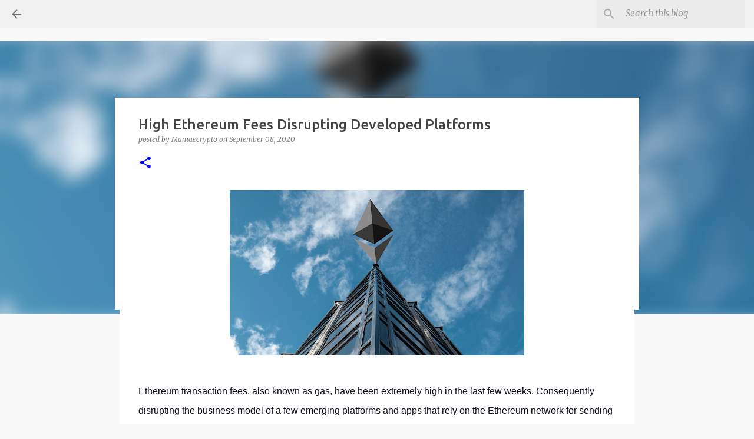

--- FILE ---
content_type: text/html; charset=UTF-8
request_url: https://www.mammycrypto.com/2020/09/high-ethereum-fees-disrupting-developed.html
body_size: 29376
content:
<!DOCTYPE html>
<html dir='ltr' xmlns='http://www.w3.org/1999/xhtml' xmlns:b='http://www.google.com/2005/gml/b' xmlns:data='http://www.google.com/2005/gml/data' xmlns:expr='http://www.google.com/2005/gml/expr'>
<head>
<script async='async' data-ad-client='ca-pub-9388901796644592' src='https://pagead2.googlesyndication.com/pagead/js/adsbygoogle.js'></script>
<meta content='width=device-width, initial-scale=1' name='viewport'/>
<title>High Ethereum Fees Disrupting Developed Platforms</title>
<meta content='text/html; charset=UTF-8' http-equiv='Content-Type'/>
<!-- Chrome, Firefox OS and Opera -->
<meta content='#f8f8f8' name='theme-color'/>
<!-- Windows Phone -->
<meta content='#f8f8f8' name='msapplication-navbutton-color'/>
<meta content='blogger' name='generator'/>
<link href='https://www.mammycrypto.com/favicon.ico' rel='icon' type='image/x-icon'/>
<link href='https://www.mammycrypto.com/2020/09/high-ethereum-fees-disrupting-developed.html' rel='canonical'/>
<link rel="alternate" type="application/atom+xml" title="BLOG - Atom" href="https://www.mammycrypto.com/feeds/posts/default" />
<link rel="alternate" type="application/rss+xml" title="BLOG - RSS" href="https://www.mammycrypto.com/feeds/posts/default?alt=rss" />
<link rel="service.post" type="application/atom+xml" title="BLOG - Atom" href="https://www.blogger.com/feeds/2367682671141316930/posts/default" />

<link rel="alternate" type="application/atom+xml" title="BLOG - Atom" href="https://www.mammycrypto.com/feeds/9063193988814497284/comments/default" />
<!--Can't find substitution for tag [blog.ieCssRetrofitLinks]-->
<link href='https://blogger.googleusercontent.com/img/b/R29vZ2xl/AVvXsEgyUgK31EWxgbryDBpDBo1UWqx45we6Zle7ZcE_6hdC1K8LK8hFr2-rDtSyHepl8jE9lF6AMjdr0z_2VGdv49fFU5LdldyiLC8NvWkD4lNL1u-LAxdbGXTNjlt9YHQqUEDqt0CMRL7k-gT0/w500-h281/High+ethereum+Fees.png' rel='image_src'/>
<meta content='https://www.mammycrypto.com/2020/09/high-ethereum-fees-disrupting-developed.html' property='og:url'/>
<meta content='High Ethereum Fees Disrupting Developed Platforms' property='og:title'/>
<meta content='About cryptocurrencies, blockchain technology. My own experience &amp; my perspective of the field. Simply a diary of information I would like to keep.' property='og:description'/>
<meta content='https://blogger.googleusercontent.com/img/b/R29vZ2xl/AVvXsEgyUgK31EWxgbryDBpDBo1UWqx45we6Zle7ZcE_6hdC1K8LK8hFr2-rDtSyHepl8jE9lF6AMjdr0z_2VGdv49fFU5LdldyiLC8NvWkD4lNL1u-LAxdbGXTNjlt9YHQqUEDqt0CMRL7k-gT0/w1200-h630-p-k-no-nu/High+ethereum+Fees.png' property='og:image'/>
<style type='text/css'>@font-face{font-family:'Merriweather';font-style:italic;font-weight:300;font-stretch:100%;font-display:swap;src:url(//fonts.gstatic.com/s/merriweather/v33/u-4c0qyriQwlOrhSvowK_l5-eTxCVx0ZbwLvKH2Gk9hLmp0v5yA-xXPqCzLvF-adrHOg7iDTFw.woff2)format('woff2');unicode-range:U+0460-052F,U+1C80-1C8A,U+20B4,U+2DE0-2DFF,U+A640-A69F,U+FE2E-FE2F;}@font-face{font-family:'Merriweather';font-style:italic;font-weight:300;font-stretch:100%;font-display:swap;src:url(//fonts.gstatic.com/s/merriweather/v33/u-4c0qyriQwlOrhSvowK_l5-eTxCVx0ZbwLvKH2Gk9hLmp0v5yA-xXPqCzLvF--drHOg7iDTFw.woff2)format('woff2');unicode-range:U+0301,U+0400-045F,U+0490-0491,U+04B0-04B1,U+2116;}@font-face{font-family:'Merriweather';font-style:italic;font-weight:300;font-stretch:100%;font-display:swap;src:url(//fonts.gstatic.com/s/merriweather/v33/u-4c0qyriQwlOrhSvowK_l5-eTxCVx0ZbwLvKH2Gk9hLmp0v5yA-xXPqCzLvF-SdrHOg7iDTFw.woff2)format('woff2');unicode-range:U+0102-0103,U+0110-0111,U+0128-0129,U+0168-0169,U+01A0-01A1,U+01AF-01B0,U+0300-0301,U+0303-0304,U+0308-0309,U+0323,U+0329,U+1EA0-1EF9,U+20AB;}@font-face{font-family:'Merriweather';font-style:italic;font-weight:300;font-stretch:100%;font-display:swap;src:url(//fonts.gstatic.com/s/merriweather/v33/u-4c0qyriQwlOrhSvowK_l5-eTxCVx0ZbwLvKH2Gk9hLmp0v5yA-xXPqCzLvF-WdrHOg7iDTFw.woff2)format('woff2');unicode-range:U+0100-02BA,U+02BD-02C5,U+02C7-02CC,U+02CE-02D7,U+02DD-02FF,U+0304,U+0308,U+0329,U+1D00-1DBF,U+1E00-1E9F,U+1EF2-1EFF,U+2020,U+20A0-20AB,U+20AD-20C0,U+2113,U+2C60-2C7F,U+A720-A7FF;}@font-face{font-family:'Merriweather';font-style:italic;font-weight:300;font-stretch:100%;font-display:swap;src:url(//fonts.gstatic.com/s/merriweather/v33/u-4c0qyriQwlOrhSvowK_l5-eTxCVx0ZbwLvKH2Gk9hLmp0v5yA-xXPqCzLvF-udrHOg7iA.woff2)format('woff2');unicode-range:U+0000-00FF,U+0131,U+0152-0153,U+02BB-02BC,U+02C6,U+02DA,U+02DC,U+0304,U+0308,U+0329,U+2000-206F,U+20AC,U+2122,U+2191,U+2193,U+2212,U+2215,U+FEFF,U+FFFD;}@font-face{font-family:'Merriweather';font-style:italic;font-weight:400;font-stretch:100%;font-display:swap;src:url(//fonts.gstatic.com/s/merriweather/v33/u-4c0qyriQwlOrhSvowK_l5-eTxCVx0ZbwLvKH2Gk9hLmp0v5yA-xXPqCzLvF-adrHOg7iDTFw.woff2)format('woff2');unicode-range:U+0460-052F,U+1C80-1C8A,U+20B4,U+2DE0-2DFF,U+A640-A69F,U+FE2E-FE2F;}@font-face{font-family:'Merriweather';font-style:italic;font-weight:400;font-stretch:100%;font-display:swap;src:url(//fonts.gstatic.com/s/merriweather/v33/u-4c0qyriQwlOrhSvowK_l5-eTxCVx0ZbwLvKH2Gk9hLmp0v5yA-xXPqCzLvF--drHOg7iDTFw.woff2)format('woff2');unicode-range:U+0301,U+0400-045F,U+0490-0491,U+04B0-04B1,U+2116;}@font-face{font-family:'Merriweather';font-style:italic;font-weight:400;font-stretch:100%;font-display:swap;src:url(//fonts.gstatic.com/s/merriweather/v33/u-4c0qyriQwlOrhSvowK_l5-eTxCVx0ZbwLvKH2Gk9hLmp0v5yA-xXPqCzLvF-SdrHOg7iDTFw.woff2)format('woff2');unicode-range:U+0102-0103,U+0110-0111,U+0128-0129,U+0168-0169,U+01A0-01A1,U+01AF-01B0,U+0300-0301,U+0303-0304,U+0308-0309,U+0323,U+0329,U+1EA0-1EF9,U+20AB;}@font-face{font-family:'Merriweather';font-style:italic;font-weight:400;font-stretch:100%;font-display:swap;src:url(//fonts.gstatic.com/s/merriweather/v33/u-4c0qyriQwlOrhSvowK_l5-eTxCVx0ZbwLvKH2Gk9hLmp0v5yA-xXPqCzLvF-WdrHOg7iDTFw.woff2)format('woff2');unicode-range:U+0100-02BA,U+02BD-02C5,U+02C7-02CC,U+02CE-02D7,U+02DD-02FF,U+0304,U+0308,U+0329,U+1D00-1DBF,U+1E00-1E9F,U+1EF2-1EFF,U+2020,U+20A0-20AB,U+20AD-20C0,U+2113,U+2C60-2C7F,U+A720-A7FF;}@font-face{font-family:'Merriweather';font-style:italic;font-weight:400;font-stretch:100%;font-display:swap;src:url(//fonts.gstatic.com/s/merriweather/v33/u-4c0qyriQwlOrhSvowK_l5-eTxCVx0ZbwLvKH2Gk9hLmp0v5yA-xXPqCzLvF-udrHOg7iA.woff2)format('woff2');unicode-range:U+0000-00FF,U+0131,U+0152-0153,U+02BB-02BC,U+02C6,U+02DA,U+02DC,U+0304,U+0308,U+0329,U+2000-206F,U+20AC,U+2122,U+2191,U+2193,U+2212,U+2215,U+FEFF,U+FFFD;}@font-face{font-family:'Merriweather';font-style:normal;font-weight:400;font-stretch:100%;font-display:swap;src:url(//fonts.gstatic.com/s/merriweather/v33/u-4D0qyriQwlOrhSvowK_l5UcA6zuSYEqOzpPe3HOZJ5eX1WtLaQwmYiScCmDxhtNOKl8yDr3icaGV31CPDaYKfFQn0.woff2)format('woff2');unicode-range:U+0460-052F,U+1C80-1C8A,U+20B4,U+2DE0-2DFF,U+A640-A69F,U+FE2E-FE2F;}@font-face{font-family:'Merriweather';font-style:normal;font-weight:400;font-stretch:100%;font-display:swap;src:url(//fonts.gstatic.com/s/merriweather/v33/u-4D0qyriQwlOrhSvowK_l5UcA6zuSYEqOzpPe3HOZJ5eX1WtLaQwmYiScCmDxhtNOKl8yDr3icaEF31CPDaYKfFQn0.woff2)format('woff2');unicode-range:U+0301,U+0400-045F,U+0490-0491,U+04B0-04B1,U+2116;}@font-face{font-family:'Merriweather';font-style:normal;font-weight:400;font-stretch:100%;font-display:swap;src:url(//fonts.gstatic.com/s/merriweather/v33/u-4D0qyriQwlOrhSvowK_l5UcA6zuSYEqOzpPe3HOZJ5eX1WtLaQwmYiScCmDxhtNOKl8yDr3icaG131CPDaYKfFQn0.woff2)format('woff2');unicode-range:U+0102-0103,U+0110-0111,U+0128-0129,U+0168-0169,U+01A0-01A1,U+01AF-01B0,U+0300-0301,U+0303-0304,U+0308-0309,U+0323,U+0329,U+1EA0-1EF9,U+20AB;}@font-face{font-family:'Merriweather';font-style:normal;font-weight:400;font-stretch:100%;font-display:swap;src:url(//fonts.gstatic.com/s/merriweather/v33/u-4D0qyriQwlOrhSvowK_l5UcA6zuSYEqOzpPe3HOZJ5eX1WtLaQwmYiScCmDxhtNOKl8yDr3icaGl31CPDaYKfFQn0.woff2)format('woff2');unicode-range:U+0100-02BA,U+02BD-02C5,U+02C7-02CC,U+02CE-02D7,U+02DD-02FF,U+0304,U+0308,U+0329,U+1D00-1DBF,U+1E00-1E9F,U+1EF2-1EFF,U+2020,U+20A0-20AB,U+20AD-20C0,U+2113,U+2C60-2C7F,U+A720-A7FF;}@font-face{font-family:'Merriweather';font-style:normal;font-weight:400;font-stretch:100%;font-display:swap;src:url(//fonts.gstatic.com/s/merriweather/v33/u-4D0qyriQwlOrhSvowK_l5UcA6zuSYEqOzpPe3HOZJ5eX1WtLaQwmYiScCmDxhtNOKl8yDr3icaFF31CPDaYKfF.woff2)format('woff2');unicode-range:U+0000-00FF,U+0131,U+0152-0153,U+02BB-02BC,U+02C6,U+02DA,U+02DC,U+0304,U+0308,U+0329,U+2000-206F,U+20AC,U+2122,U+2191,U+2193,U+2212,U+2215,U+FEFF,U+FFFD;}@font-face{font-family:'Ubuntu';font-style:normal;font-weight:400;font-display:swap;src:url(//fonts.gstatic.com/s/ubuntu/v21/4iCs6KVjbNBYlgoKcg72nU6AF7xm.woff2)format('woff2');unicode-range:U+0460-052F,U+1C80-1C8A,U+20B4,U+2DE0-2DFF,U+A640-A69F,U+FE2E-FE2F;}@font-face{font-family:'Ubuntu';font-style:normal;font-weight:400;font-display:swap;src:url(//fonts.gstatic.com/s/ubuntu/v21/4iCs6KVjbNBYlgoKew72nU6AF7xm.woff2)format('woff2');unicode-range:U+0301,U+0400-045F,U+0490-0491,U+04B0-04B1,U+2116;}@font-face{font-family:'Ubuntu';font-style:normal;font-weight:400;font-display:swap;src:url(//fonts.gstatic.com/s/ubuntu/v21/4iCs6KVjbNBYlgoKcw72nU6AF7xm.woff2)format('woff2');unicode-range:U+1F00-1FFF;}@font-face{font-family:'Ubuntu';font-style:normal;font-weight:400;font-display:swap;src:url(//fonts.gstatic.com/s/ubuntu/v21/4iCs6KVjbNBYlgoKfA72nU6AF7xm.woff2)format('woff2');unicode-range:U+0370-0377,U+037A-037F,U+0384-038A,U+038C,U+038E-03A1,U+03A3-03FF;}@font-face{font-family:'Ubuntu';font-style:normal;font-weight:400;font-display:swap;src:url(//fonts.gstatic.com/s/ubuntu/v21/4iCs6KVjbNBYlgoKcQ72nU6AF7xm.woff2)format('woff2');unicode-range:U+0100-02BA,U+02BD-02C5,U+02C7-02CC,U+02CE-02D7,U+02DD-02FF,U+0304,U+0308,U+0329,U+1D00-1DBF,U+1E00-1E9F,U+1EF2-1EFF,U+2020,U+20A0-20AB,U+20AD-20C0,U+2113,U+2C60-2C7F,U+A720-A7FF;}@font-face{font-family:'Ubuntu';font-style:normal;font-weight:400;font-display:swap;src:url(//fonts.gstatic.com/s/ubuntu/v21/4iCs6KVjbNBYlgoKfw72nU6AFw.woff2)format('woff2');unicode-range:U+0000-00FF,U+0131,U+0152-0153,U+02BB-02BC,U+02C6,U+02DA,U+02DC,U+0304,U+0308,U+0329,U+2000-206F,U+20AC,U+2122,U+2191,U+2193,U+2212,U+2215,U+FEFF,U+FFFD;}@font-face{font-family:'Ubuntu';font-style:normal;font-weight:500;font-display:swap;src:url(//fonts.gstatic.com/s/ubuntu/v21/4iCv6KVjbNBYlgoCjC3jvWyNPYZvg7UI.woff2)format('woff2');unicode-range:U+0460-052F,U+1C80-1C8A,U+20B4,U+2DE0-2DFF,U+A640-A69F,U+FE2E-FE2F;}@font-face{font-family:'Ubuntu';font-style:normal;font-weight:500;font-display:swap;src:url(//fonts.gstatic.com/s/ubuntu/v21/4iCv6KVjbNBYlgoCjC3jtGyNPYZvg7UI.woff2)format('woff2');unicode-range:U+0301,U+0400-045F,U+0490-0491,U+04B0-04B1,U+2116;}@font-face{font-family:'Ubuntu';font-style:normal;font-weight:500;font-display:swap;src:url(//fonts.gstatic.com/s/ubuntu/v21/4iCv6KVjbNBYlgoCjC3jvGyNPYZvg7UI.woff2)format('woff2');unicode-range:U+1F00-1FFF;}@font-face{font-family:'Ubuntu';font-style:normal;font-weight:500;font-display:swap;src:url(//fonts.gstatic.com/s/ubuntu/v21/4iCv6KVjbNBYlgoCjC3js2yNPYZvg7UI.woff2)format('woff2');unicode-range:U+0370-0377,U+037A-037F,U+0384-038A,U+038C,U+038E-03A1,U+03A3-03FF;}@font-face{font-family:'Ubuntu';font-style:normal;font-weight:500;font-display:swap;src:url(//fonts.gstatic.com/s/ubuntu/v21/4iCv6KVjbNBYlgoCjC3jvmyNPYZvg7UI.woff2)format('woff2');unicode-range:U+0100-02BA,U+02BD-02C5,U+02C7-02CC,U+02CE-02D7,U+02DD-02FF,U+0304,U+0308,U+0329,U+1D00-1DBF,U+1E00-1E9F,U+1EF2-1EFF,U+2020,U+20A0-20AB,U+20AD-20C0,U+2113,U+2C60-2C7F,U+A720-A7FF;}@font-face{font-family:'Ubuntu';font-style:normal;font-weight:500;font-display:swap;src:url(//fonts.gstatic.com/s/ubuntu/v21/4iCv6KVjbNBYlgoCjC3jsGyNPYZvgw.woff2)format('woff2');unicode-range:U+0000-00FF,U+0131,U+0152-0153,U+02BB-02BC,U+02C6,U+02DA,U+02DC,U+0304,U+0308,U+0329,U+2000-206F,U+20AC,U+2122,U+2191,U+2193,U+2212,U+2215,U+FEFF,U+FFFD;}@font-face{font-family:'Ubuntu';font-style:normal;font-weight:700;font-display:swap;src:url(//fonts.gstatic.com/s/ubuntu/v21/4iCv6KVjbNBYlgoCxCvjvWyNPYZvg7UI.woff2)format('woff2');unicode-range:U+0460-052F,U+1C80-1C8A,U+20B4,U+2DE0-2DFF,U+A640-A69F,U+FE2E-FE2F;}@font-face{font-family:'Ubuntu';font-style:normal;font-weight:700;font-display:swap;src:url(//fonts.gstatic.com/s/ubuntu/v21/4iCv6KVjbNBYlgoCxCvjtGyNPYZvg7UI.woff2)format('woff2');unicode-range:U+0301,U+0400-045F,U+0490-0491,U+04B0-04B1,U+2116;}@font-face{font-family:'Ubuntu';font-style:normal;font-weight:700;font-display:swap;src:url(//fonts.gstatic.com/s/ubuntu/v21/4iCv6KVjbNBYlgoCxCvjvGyNPYZvg7UI.woff2)format('woff2');unicode-range:U+1F00-1FFF;}@font-face{font-family:'Ubuntu';font-style:normal;font-weight:700;font-display:swap;src:url(//fonts.gstatic.com/s/ubuntu/v21/4iCv6KVjbNBYlgoCxCvjs2yNPYZvg7UI.woff2)format('woff2');unicode-range:U+0370-0377,U+037A-037F,U+0384-038A,U+038C,U+038E-03A1,U+03A3-03FF;}@font-face{font-family:'Ubuntu';font-style:normal;font-weight:700;font-display:swap;src:url(//fonts.gstatic.com/s/ubuntu/v21/4iCv6KVjbNBYlgoCxCvjvmyNPYZvg7UI.woff2)format('woff2');unicode-range:U+0100-02BA,U+02BD-02C5,U+02C7-02CC,U+02CE-02D7,U+02DD-02FF,U+0304,U+0308,U+0329,U+1D00-1DBF,U+1E00-1E9F,U+1EF2-1EFF,U+2020,U+20A0-20AB,U+20AD-20C0,U+2113,U+2C60-2C7F,U+A720-A7FF;}@font-face{font-family:'Ubuntu';font-style:normal;font-weight:700;font-display:swap;src:url(//fonts.gstatic.com/s/ubuntu/v21/4iCv6KVjbNBYlgoCxCvjsGyNPYZvgw.woff2)format('woff2');unicode-range:U+0000-00FF,U+0131,U+0152-0153,U+02BB-02BC,U+02C6,U+02DA,U+02DC,U+0304,U+0308,U+0329,U+2000-206F,U+20AC,U+2122,U+2191,U+2193,U+2212,U+2215,U+FEFF,U+FFFD;}</style>
<style id='page-skin-1' type='text/css'><!--
/*! normalize.css v3.0.1 | MIT License | git.io/normalize */html{font-family:sans-serif;-ms-text-size-adjust:100%;-webkit-text-size-adjust:100%}body{margin:0}article,aside,details,figcaption,figure,footer,header,hgroup,main,nav,section,summary{display:block}audio,canvas,progress,video{display:inline-block;vertical-align:baseline}audio:not([controls]){display:none;height:0}[hidden],template{display:none}a{background:transparent}a:active,a:hover{outline:0}abbr[title]{border-bottom:1px dotted}b,strong{font-weight:bold}dfn{font-style:italic}h1{font-size:2em;margin:.67em 0}mark{background:#ff0;color:#000}small{font-size:80%}sub,sup{font-size:75%;line-height:0;position:relative;vertical-align:baseline}sup{top:-0.5em}sub{bottom:-0.25em}img{border:0}svg:not(:root){overflow:hidden}figure{margin:1em 40px}hr{-moz-box-sizing:content-box;box-sizing:content-box;height:0}pre{overflow:auto}code,kbd,pre,samp{font-family:monospace,monospace;font-size:1em}button,input,optgroup,select,textarea{color:inherit;font:inherit;margin:0}button{overflow:visible}button,select{text-transform:none}button,html input[type="button"],input[type="reset"],input[type="submit"]{-webkit-appearance:button;cursor:pointer}button[disabled],html input[disabled]{cursor:default}button::-moz-focus-inner,input::-moz-focus-inner{border:0;padding:0}input{line-height:normal}input[type="checkbox"],input[type="radio"]{box-sizing:border-box;padding:0}input[type="number"]::-webkit-inner-spin-button,input[type="number"]::-webkit-outer-spin-button{height:auto}input[type="search"]{-webkit-appearance:textfield;-moz-box-sizing:content-box;-webkit-box-sizing:content-box;box-sizing:content-box}input[type="search"]::-webkit-search-cancel-button,input[type="search"]::-webkit-search-decoration{-webkit-appearance:none}fieldset{border:1px solid #c0c0c0;margin:0 2px;padding:.35em .625em .75em}legend{border:0;padding:0}textarea{overflow:auto}optgroup{font-weight:bold}table{border-collapse:collapse;border-spacing:0}td,th{padding:0}
/*!************************************************
* Blogger Template Style
* Name: Emporio
**************************************************/
body{
overflow-wrap:break-word;
word-break:break-word;
word-wrap:break-word
}
.hidden{
display:none
}
.invisible{
visibility:hidden
}
.container::after,.float-container::after{
clear:both;
content:'';
display:table
}
.clearboth{
clear:both
}
#comments .comment .comment-actions,.subscribe-popup .FollowByEmail .follow-by-email-submit{
background:0 0;
border:0;
box-shadow:none;
color:#0000ff;
cursor:pointer;
font-size:14px;
font-weight:700;
outline:0;
text-decoration:none;
text-transform:uppercase;
width:auto
}
.dim-overlay{
background-color:rgba(0,0,0,.54);
height:100vh;
left:0;
position:fixed;
top:0;
width:100%
}
#sharing-dim-overlay{
background-color:transparent
}
input::-ms-clear{
display:none
}
.blogger-logo,.svg-icon-24.blogger-logo{
fill:#ff9800;
opacity:1
}
.skip-navigation{
background-color:#fff;
box-sizing:border-box;
color:#000;
display:block;
height:0;
left:0;
line-height:50px;
overflow:hidden;
padding-top:0;
position:fixed;
text-align:center;
top:0;
-webkit-transition:box-shadow .3s,height .3s,padding-top .3s;
transition:box-shadow .3s,height .3s,padding-top .3s;
width:100%;
z-index:900
}
.skip-navigation:focus{
box-shadow:0 4px 5px 0 rgba(0,0,0,.14),0 1px 10px 0 rgba(0,0,0,.12),0 2px 4px -1px rgba(0,0,0,.2);
height:50px
}
#main{
outline:0
}
.main-heading{
position:absolute;
clip:rect(1px,1px,1px,1px);
padding:0;
border:0;
height:1px;
width:1px;
overflow:hidden
}
.Attribution{
margin-top:1em;
text-align:center
}
.Attribution .blogger img,.Attribution .blogger svg{
vertical-align:bottom
}
.Attribution .blogger img{
margin-right:.5em
}
.Attribution div{
line-height:24px;
margin-top:.5em
}
.Attribution .copyright,.Attribution .image-attribution{
font-size:.7em;
margin-top:1.5em
}
.BLOG_mobile_video_class{
display:none
}
.bg-photo{
background-attachment:scroll!important
}
body .CSS_LIGHTBOX{
z-index:900
}
.extendable .show-less,.extendable .show-more{
border-color:#0000ff;
color:#0000ff;
margin-top:8px
}
.extendable .show-less.hidden,.extendable .show-more.hidden{
display:none
}
.inline-ad{
display:none;
max-width:100%;
overflow:hidden
}
.adsbygoogle{
display:block
}
#cookieChoiceInfo{
bottom:0;
top:auto
}
iframe.b-hbp-video{
border:0
}
.post-body img{
max-width:100%
}
.post-body iframe{
max-width:100%
}
.post-body a[imageanchor="1"]{
display:inline-block
}
.byline{
margin-right:1em
}
.byline:last-child{
margin-right:0
}
.link-copied-dialog{
max-width:520px;
outline:0
}
.link-copied-dialog .modal-dialog-buttons{
margin-top:8px
}
.link-copied-dialog .goog-buttonset-default{
background:0 0;
border:0
}
.link-copied-dialog .goog-buttonset-default:focus{
outline:0
}
.paging-control-container{
margin-bottom:16px
}
.paging-control-container .paging-control{
display:inline-block
}
.paging-control-container .comment-range-text::after,.paging-control-container .paging-control{
color:#0000ff
}
.paging-control-container .comment-range-text,.paging-control-container .paging-control{
margin-right:8px
}
.paging-control-container .comment-range-text::after,.paging-control-container .paging-control::after{
content:'\00B7';
cursor:default;
padding-left:8px;
pointer-events:none
}
.paging-control-container .comment-range-text:last-child::after,.paging-control-container .paging-control:last-child::after{
content:none
}
.byline.reactions iframe{
height:20px
}
.b-notification{
color:#000;
background-color:#fff;
border-bottom:solid 1px #000;
box-sizing:border-box;
padding:16px 32px;
text-align:center
}
.b-notification.visible{
-webkit-transition:margin-top .3s cubic-bezier(.4,0,.2,1);
transition:margin-top .3s cubic-bezier(.4,0,.2,1)
}
.b-notification.invisible{
position:absolute
}
.b-notification-close{
position:absolute;
right:8px;
top:8px
}
.no-posts-message{
line-height:40px;
text-align:center
}
@media screen and (max-width:745px){
body.item-view .post-body a[imageanchor="1"][style*="float: left;"],body.item-view .post-body a[imageanchor="1"][style*="float: right;"]{
float:none!important;
clear:none!important
}
body.item-view .post-body a[imageanchor="1"] img{
display:block;
height:auto;
margin:0 auto
}
body.item-view .post-body>.separator:first-child>a[imageanchor="1"]:first-child{
margin-top:20px
}
.post-body a[imageanchor]{
display:block
}
body.item-view .post-body a[imageanchor="1"]{
margin-left:0!important;
margin-right:0!important
}
body.item-view .post-body a[imageanchor="1"]+a[imageanchor="1"]{
margin-top:16px
}
}
.item-control{
display:none
}
#comments{
border-top:1px dashed rgba(0,0,0,.54);
margin-top:20px;
padding:20px
}
#comments .comment-thread ol{
margin:0;
padding-left:0;
padding-left:0
}
#comments .comment .comment-replybox-single,#comments .comment-thread .comment-replies{
margin-left:60px
}
#comments .comment-thread .thread-count{
display:none
}
#comments .comment{
list-style-type:none;
padding:0 0 30px;
position:relative
}
#comments .comment .comment{
padding-bottom:8px
}
.comment .avatar-image-container{
position:absolute
}
.comment .avatar-image-container img{
border-radius:50%
}
.avatar-image-container svg,.comment .avatar-image-container .avatar-icon{
border-radius:50%;
border:solid 1px #0000ff;
box-sizing:border-box;
fill:#0000ff;
height:35px;
margin:0;
padding:7px;
width:35px
}
.comment .comment-block{
margin-top:10px;
margin-left:60px;
padding-bottom:0
}
#comments .comment-author-header-wrapper{
margin-left:40px
}
#comments .comment .thread-expanded .comment-block{
padding-bottom:20px
}
#comments .comment .comment-header .user,#comments .comment .comment-header .user a{
color:#444444;
font-style:normal;
font-weight:700
}
#comments .comment .comment-actions{
bottom:0;
margin-bottom:15px;
position:absolute
}
#comments .comment .comment-actions>*{
margin-right:8px
}
#comments .comment .comment-header .datetime{
bottom:0;
color:rgba(68,68,68,.54);
display:inline-block;
font-size:13px;
font-style:italic;
margin-left:8px
}
#comments .comment .comment-footer .comment-timestamp a,#comments .comment .comment-header .datetime a{
color:rgba(68,68,68,.54)
}
#comments .comment .comment-content,.comment .comment-body{
margin-top:12px;
word-break:break-word
}
.comment-body{
margin-bottom:12px
}
#comments.embed[data-num-comments="0"]{
border:0;
margin-top:0;
padding-top:0
}
#comments.embed[data-num-comments="0"] #comment-post-message,#comments.embed[data-num-comments="0"] div.comment-form>p,#comments.embed[data-num-comments="0"] p.comment-footer{
display:none
}
#comment-editor-src{
display:none
}
.comments .comments-content .loadmore.loaded{
max-height:0;
opacity:0;
overflow:hidden
}
.extendable .remaining-items{
height:0;
overflow:hidden;
-webkit-transition:height .3s cubic-bezier(.4,0,.2,1);
transition:height .3s cubic-bezier(.4,0,.2,1)
}
.extendable .remaining-items.expanded{
height:auto
}
.svg-icon-24,.svg-icon-24-button{
cursor:pointer;
height:24px;
width:24px;
min-width:24px
}
.touch-icon{
margin:-12px;
padding:12px
}
.touch-icon:active,.touch-icon:focus{
background-color:rgba(153,153,153,.4);
border-radius:50%
}
svg:not(:root).touch-icon{
overflow:visible
}
html[dir=rtl] .rtl-reversible-icon{
-webkit-transform:scaleX(-1);
-ms-transform:scaleX(-1);
transform:scaleX(-1)
}
.svg-icon-24-button,.touch-icon-button{
background:0 0;
border:0;
margin:0;
outline:0;
padding:0
}
.touch-icon-button .touch-icon:active,.touch-icon-button .touch-icon:focus{
background-color:transparent
}
.touch-icon-button:active .touch-icon,.touch-icon-button:focus .touch-icon{
background-color:rgba(153,153,153,.4);
border-radius:50%
}
.Profile .default-avatar-wrapper .avatar-icon{
border-radius:50%;
border:solid 1px #757579;
box-sizing:border-box;
fill:#757579;
margin:0
}
.Profile .individual .default-avatar-wrapper .avatar-icon{
padding:25px
}
.Profile .individual .avatar-icon,.Profile .individual .profile-img{
height:90px;
width:90px
}
.Profile .team .default-avatar-wrapper .avatar-icon{
padding:8px
}
.Profile .team .avatar-icon,.Profile .team .default-avatar-wrapper,.Profile .team .profile-img{
height:40px;
width:40px
}
.snippet-container{
margin:0;
position:relative;
overflow:hidden
}
.snippet-fade{
bottom:0;
box-sizing:border-box;
position:absolute;
width:96px
}
.snippet-fade{
right:0
}
.snippet-fade:after{
content:'\2026'
}
.snippet-fade:after{
float:right
}
.centered-top-container.sticky{
left:0;
position:fixed;
right:0;
top:0;
width:auto;
z-index:8;
-webkit-transition-property:opacity,-webkit-transform;
transition-property:opacity,-webkit-transform;
transition-property:transform,opacity;
transition-property:transform,opacity,-webkit-transform;
-webkit-transition-duration:.2s;
transition-duration:.2s;
-webkit-transition-timing-function:cubic-bezier(.4,0,.2,1);
transition-timing-function:cubic-bezier(.4,0,.2,1)
}
.centered-top-placeholder{
display:none
}
.collapsed-header .centered-top-placeholder{
display:block
}
.centered-top-container .Header .replaced h1,.centered-top-placeholder .Header .replaced h1{
display:none
}
.centered-top-container.sticky .Header .replaced h1{
display:block
}
.centered-top-container.sticky .Header .header-widget{
background:0 0
}
.centered-top-container.sticky .Header .header-image-wrapper{
display:none
}
.centered-top-container img,.centered-top-placeholder img{
max-width:100%
}
.collapsible{
-webkit-transition:height .3s cubic-bezier(.4,0,.2,1);
transition:height .3s cubic-bezier(.4,0,.2,1)
}
.collapsible,.collapsible>summary{
display:block;
overflow:hidden
}
.collapsible>:not(summary){
display:none
}
.collapsible[open]>:not(summary){
display:block
}
.collapsible:focus,.collapsible>summary:focus{
outline:0
}
.collapsible>summary{
cursor:pointer;
display:block;
padding:0
}
.collapsible:focus>summary,.collapsible>summary:focus{
background-color:transparent
}
.collapsible>summary::-webkit-details-marker{
display:none
}
.collapsible-title{
-webkit-box-align:center;
-webkit-align-items:center;
-ms-flex-align:center;
align-items:center;
display:-webkit-box;
display:-webkit-flex;
display:-ms-flexbox;
display:flex
}
.collapsible-title .title{
-webkit-box-flex:1;
-webkit-flex:1 1 auto;
-ms-flex:1 1 auto;
flex:1 1 auto;
-webkit-box-ordinal-group:1;
-webkit-order:0;
-ms-flex-order:0;
order:0;
overflow:hidden;
text-overflow:ellipsis;
white-space:nowrap
}
.collapsible-title .chevron-down,.collapsible[open] .collapsible-title .chevron-up{
display:block
}
.collapsible-title .chevron-up,.collapsible[open] .collapsible-title .chevron-down{
display:none
}
.flat-button{
cursor:pointer;
display:inline-block;
font-weight:700;
text-transform:uppercase;
border-radius:2px;
padding:8px;
margin:-8px
}
.flat-icon-button{
background:0 0;
border:0;
margin:0;
outline:0;
padding:0;
margin:-12px;
padding:12px;
cursor:pointer;
box-sizing:content-box;
display:inline-block;
line-height:0
}
.flat-icon-button,.flat-icon-button .splash-wrapper{
border-radius:50%
}
.flat-icon-button .splash.animate{
-webkit-animation-duration:.3s;
animation-duration:.3s
}
body#layout .bg-photo,body#layout .bg-photo-overlay{
display:none
}
body#layout .page_body{
padding:0;
position:relative;
top:0
}
body#layout .page{
display:inline-block;
left:inherit;
position:relative;
vertical-align:top;
width:540px
}
body#layout .centered{
max-width:954px
}
body#layout .navigation{
display:none
}
body#layout .sidebar-container{
display:inline-block;
width:40%
}
body#layout .hamburger-menu,body#layout .search{
display:none
}
.overflowable-container{
max-height:44px;
overflow:hidden;
position:relative
}
.overflow-button{
cursor:pointer
}
#overflowable-dim-overlay{
background:0 0
}
.overflow-popup{
box-shadow:0 2px 2px 0 rgba(0,0,0,.14),0 3px 1px -2px rgba(0,0,0,.2),0 1px 5px 0 rgba(0,0,0,.12);
background-color:#ffffff;
left:0;
max-width:calc(100% - 32px);
position:absolute;
top:0;
visibility:hidden;
z-index:101
}
.overflow-popup ul{
list-style:none
}
.overflow-popup .tabs li,.overflow-popup li{
display:block;
height:auto
}
.overflow-popup .tabs li{
padding-left:0;
padding-right:0
}
.overflow-button.hidden,.overflow-popup .tabs li.hidden,.overflow-popup li.hidden{
display:none
}
.widget.Sharing .sharing-button{
display:none
}
.widget.Sharing .sharing-buttons li{
padding:0
}
.widget.Sharing .sharing-buttons li span{
display:none
}
.post-share-buttons{
position:relative
}
.centered-bottom .share-buttons .svg-icon-24,.share-buttons .svg-icon-24{
fill:#0000ff
}
.sharing-open.touch-icon-button:active .touch-icon,.sharing-open.touch-icon-button:focus .touch-icon{
background-color:transparent
}
.share-buttons{
background-color:#ffffff;
border-radius:2px;
box-shadow:0 2px 2px 0 rgba(0,0,0,.14),0 3px 1px -2px rgba(0,0,0,.2),0 1px 5px 0 rgba(0,0,0,.12);
color:#000000;
list-style:none;
margin:0;
padding:8px 0;
position:absolute;
top:-11px;
min-width:200px;
z-index:101
}
.share-buttons.hidden{
display:none
}
.sharing-button{
background:0 0;
border:0;
margin:0;
outline:0;
padding:0;
cursor:pointer
}
.share-buttons li{
margin:0;
height:48px
}
.share-buttons li:last-child{
margin-bottom:0
}
.share-buttons li .sharing-platform-button{
box-sizing:border-box;
cursor:pointer;
display:block;
height:100%;
margin-bottom:0;
padding:0 16px;
position:relative;
width:100%
}
.share-buttons li .sharing-platform-button:focus,.share-buttons li .sharing-platform-button:hover{
background-color:rgba(128,128,128,.1);
outline:0
}
.share-buttons li svg[class*=" sharing-"],.share-buttons li svg[class^=sharing-]{
position:absolute;
top:10px
}
.share-buttons li span.sharing-platform-button{
position:relative;
top:0
}
.share-buttons li .platform-sharing-text{
display:block;
font-size:16px;
line-height:48px;
white-space:nowrap
}
.share-buttons li .platform-sharing-text{
margin-left:56px
}
.sidebar-container{
background-color:#f8f8f8;
max-width:248px;
overflow-y:auto;
-webkit-transition-property:-webkit-transform;
transition-property:-webkit-transform;
transition-property:transform;
transition-property:transform,-webkit-transform;
-webkit-transition-duration:.3s;
transition-duration:.3s;
-webkit-transition-timing-function:cubic-bezier(0,0,.2,1);
transition-timing-function:cubic-bezier(0,0,.2,1);
width:248px;
z-index:101;
-webkit-overflow-scrolling:touch
}
.sidebar-container .navigation{
line-height:0;
padding:16px
}
.sidebar-container .sidebar-back{
cursor:pointer
}
.sidebar-container .widget{
background:0 0;
margin:0 16px;
padding:16px 0
}
.sidebar-container .widget .title{
color:#000000;
margin:0
}
.sidebar-container .widget ul{
list-style:none;
margin:0;
padding:0
}
.sidebar-container .widget ul ul{
margin-left:1em
}
.sidebar-container .widget li{
font-size:16px;
line-height:normal
}
.sidebar-container .widget+.widget{
border-top:1px solid rgba(66, 66, 66, 0.12)
}
.BlogArchive li{
margin:16px 0
}
.BlogArchive li:last-child{
margin-bottom:0
}
.Label li a{
display:inline-block
}
.BlogArchive .post-count,.Label .label-count{
float:right;
margin-left:.25em
}
.BlogArchive .post-count::before,.Label .label-count::before{
content:'('
}
.BlogArchive .post-count::after,.Label .label-count::after{
content:')'
}
.widget.Translate .skiptranslate>div{
display:block!important
}
.widget.Profile .profile-link{
display:-webkit-box;
display:-webkit-flex;
display:-ms-flexbox;
display:flex
}
.widget.Profile .team-member .default-avatar-wrapper,.widget.Profile .team-member .profile-img{
-webkit-box-flex:0;
-webkit-flex:0 0 auto;
-ms-flex:0 0 auto;
flex:0 0 auto;
margin-right:1em
}
.widget.Profile .individual .profile-link{
-webkit-box-orient:vertical;
-webkit-box-direction:normal;
-webkit-flex-direction:column;
-ms-flex-direction:column;
flex-direction:column
}
.widget.Profile .team .profile-link .profile-name{
-webkit-align-self:center;
-ms-flex-item-align:center;
-ms-grid-row-align:center;
align-self:center;
display:block;
-webkit-box-flex:1;
-webkit-flex:1 1 auto;
-ms-flex:1 1 auto;
flex:1 1 auto
}
.dim-overlay{
background-color:rgba(0,0,0,.54);
z-index:100
}
body.sidebar-visible{
overflow-y:hidden
}
@media screen and (max-width:655px){
.sidebar-container{
bottom:0;
position:fixed;
top:0;
left:auto;
right:0
}
.sidebar-container.sidebar-invisible{
-webkit-transition-timing-function:cubic-bezier(.4,0,.6,1);
transition-timing-function:cubic-bezier(.4,0,.6,1);
-webkit-transform:translateX(100%);
-ms-transform:translateX(100%);
transform:translateX(100%)
}
}
.dialog{
box-shadow:0 2px 2px 0 rgba(0,0,0,.14),0 3px 1px -2px rgba(0,0,0,.2),0 1px 5px 0 rgba(0,0,0,.12);
background:#ffffff;
box-sizing:border-box;
color:#000000;
padding:30px;
position:fixed;
text-align:center;
width:calc(100% - 24px);
z-index:101
}
.dialog input[type=email],.dialog input[type=text]{
background-color:transparent;
border:0;
border-bottom:solid 1px rgba(0,0,0,.12);
color:#000000;
display:block;
font-family:Ubuntu, sans-serif;
font-size:16px;
line-height:24px;
margin:auto;
padding-bottom:7px;
outline:0;
text-align:center;
width:100%
}
.dialog input[type=email]::-webkit-input-placeholder,.dialog input[type=text]::-webkit-input-placeholder{
color:rgba(0,0,0,.5)
}
.dialog input[type=email]::-moz-placeholder,.dialog input[type=text]::-moz-placeholder{
color:rgba(0,0,0,.5)
}
.dialog input[type=email]:-ms-input-placeholder,.dialog input[type=text]:-ms-input-placeholder{
color:rgba(0,0,0,.5)
}
.dialog input[type=email]::placeholder,.dialog input[type=text]::placeholder{
color:rgba(0,0,0,.5)
}
.dialog input[type=email]:focus,.dialog input[type=text]:focus{
border-bottom:solid 2px #0000ff;
padding-bottom:6px
}
.dialog input.no-cursor{
color:transparent;
text-shadow:0 0 0 #000000
}
.dialog input.no-cursor:focus{
outline:0
}
.dialog input.no-cursor:focus{
outline:0
}
.dialog input[type=submit]{
font-family:Ubuntu, sans-serif
}
.dialog .goog-buttonset-default{
color:#0000ff
}
.loading-spinner-large{
-webkit-animation:mspin-rotate 1.568s infinite linear;
animation:mspin-rotate 1.568s infinite linear;
height:48px;
overflow:hidden;
position:absolute;
width:48px;
z-index:200
}
.loading-spinner-large>div{
-webkit-animation:mspin-revrot 5332ms infinite steps(4);
animation:mspin-revrot 5332ms infinite steps(4)
}
.loading-spinner-large>div>div{
-webkit-animation:mspin-singlecolor-large-film 1333ms infinite steps(81);
animation:mspin-singlecolor-large-film 1333ms infinite steps(81);
background-size:100%;
height:48px;
width:3888px
}
.mspin-black-large>div>div,.mspin-grey_54-large>div>div{
background-image:url(https://www.blogblog.com/indie/mspin_black_large.svg)
}
.mspin-white-large>div>div{
background-image:url(https://www.blogblog.com/indie/mspin_white_large.svg)
}
.mspin-grey_54-large{
opacity:.54
}
@-webkit-keyframes mspin-singlecolor-large-film{
from{
-webkit-transform:translateX(0);
transform:translateX(0)
}
to{
-webkit-transform:translateX(-3888px);
transform:translateX(-3888px)
}
}
@keyframes mspin-singlecolor-large-film{
from{
-webkit-transform:translateX(0);
transform:translateX(0)
}
to{
-webkit-transform:translateX(-3888px);
transform:translateX(-3888px)
}
}
@-webkit-keyframes mspin-rotate{
from{
-webkit-transform:rotate(0);
transform:rotate(0)
}
to{
-webkit-transform:rotate(360deg);
transform:rotate(360deg)
}
}
@keyframes mspin-rotate{
from{
-webkit-transform:rotate(0);
transform:rotate(0)
}
to{
-webkit-transform:rotate(360deg);
transform:rotate(360deg)
}
}
@-webkit-keyframes mspin-revrot{
from{
-webkit-transform:rotate(0);
transform:rotate(0)
}
to{
-webkit-transform:rotate(-360deg);
transform:rotate(-360deg)
}
}
@keyframes mspin-revrot{
from{
-webkit-transform:rotate(0);
transform:rotate(0)
}
to{
-webkit-transform:rotate(-360deg);
transform:rotate(-360deg)
}
}
.subscribe-popup{
max-width:364px
}
.subscribe-popup h3{
color:#444444;
font-size:1.8em;
margin-top:0
}
.subscribe-popup .FollowByEmail h3{
display:none
}
.subscribe-popup .FollowByEmail .follow-by-email-submit{
color:#0000ff;
display:inline-block;
margin:0 auto;
margin-top:24px;
width:auto;
white-space:normal
}
.subscribe-popup .FollowByEmail .follow-by-email-submit:disabled{
cursor:default;
opacity:.3
}
@media (max-width:800px){
.blog-name div.widget.Subscribe{
margin-bottom:16px
}
body.item-view .blog-name div.widget.Subscribe{
margin:8px auto 16px auto;
width:100%
}
}
.sidebar-container .svg-icon-24{
fill:#757579
}
.centered-top .svg-icon-24{
fill:#757579
}
.centered-bottom .svg-icon-24.touch-icon,.centered-bottom a .svg-icon-24,.centered-bottom button .svg-icon-24{
fill:#0000ff
}
.post-wrapper .svg-icon-24.touch-icon,.post-wrapper a .svg-icon-24,.post-wrapper button .svg-icon-24{
fill:#0000ff
}
.centered-bottom .share-buttons .svg-icon-24,.share-buttons .svg-icon-24{
fill:#0000ff
}
.svg-icon-24.hamburger-menu{
fill:#0000ff
}
body#layout .page_body{
padding:0;
position:relative;
top:0
}
body#layout .page{
display:inline-block;
left:inherit;
position:relative;
vertical-align:top;
width:540px
}
body{
background:#f7f7f7 none no-repeat scroll center center;
background-color:#f8f8f8;
background-size:cover;
color:#000000;
font:400 16px Ubuntu, sans-serif;
margin:0;
min-height:100vh
}
h3,h3.title{
color:#000000
}
.post-wrapper .post-title,.post-wrapper .post-title a,.post-wrapper .post-title a:hover,.post-wrapper .post-title a:visited{
color:#444444
}
a{
color:#0000ff;
font-style:normal;
text-decoration:none
}
a:visited{
color:#3d85c6
}
a:hover{
color:#00ff00
}
blockquote{
color:#535353;
font:400 16px Ubuntu, sans-serif;
font-size:x-large;
font-style:italic;
font-weight:300;
text-align:center
}
.dim-overlay{
z-index:100
}
.page{
box-sizing:border-box;
display:-webkit-box;
display:-webkit-flex;
display:-ms-flexbox;
display:flex;
-webkit-box-orient:vertical;
-webkit-box-direction:normal;
-webkit-flex-direction:column;
-ms-flex-direction:column;
flex-direction:column;
min-height:100vh;
padding-bottom:1em
}
.page>*{
-webkit-box-flex:0;
-webkit-flex:0 0 auto;
-ms-flex:0 0 auto;
flex:0 0 auto
}
.page>#footer{
margin-top:auto
}
.bg-photo-container{
overflow:hidden
}
.bg-photo-container,.bg-photo-container .bg-photo{
height:464px;
width:100%
}
.bg-photo-container .bg-photo{
background-position:center;
background-size:cover;
z-index:-1
}
.centered{
margin:0 auto;
position:relative;
width:1471px
}
.centered .main,.centered .main-container{
float:left
}
.centered .main{
padding-bottom:1em
}
.centered .centered-bottom::after{
clear:both;
content:'';
display:table
}
@media (min-width:1615px){
.page_body.has-vertical-ads .centered{
width:1614px
}
}
@media (min-width:1207px) and (max-width:1471px){
.centered{
width:1063px
}
}
@media (min-width:1207px) and (max-width:1614px){
.page_body.has-vertical-ads .centered{
width:1206px
}
}
@media (max-width:1206px){
.centered{
width:655px
}
}
@media (max-width:655px){
.centered{
max-width:600px;
width:100%
}
}
.feed-view .post-wrapper.hero,.main,.main-container,.post-filter-message,.top-nav .section{
width:1208px
}
@media (min-width:1207px) and (max-width:1471px){
.feed-view .post-wrapper.hero,.main,.main-container,.post-filter-message,.top-nav .section{
width:800px
}
}
@media (min-width:1207px) and (max-width:1614px){
.feed-view .page_body.has-vertical-ads .post-wrapper.hero,.page_body.has-vertical-ads .feed-view .post-wrapper.hero,.page_body.has-vertical-ads .main,.page_body.has-vertical-ads .main-container,.page_body.has-vertical-ads .post-filter-message,.page_body.has-vertical-ads .top-nav .section{
width:800px
}
}
@media (max-width:1206px){
.feed-view .post-wrapper.hero,.main,.main-container,.post-filter-message,.top-nav .section{
width:auto
}
}
.widget .title{
font-size:18px;
line-height:28px;
margin:18px 0
}
.extendable .show-less,.extendable .show-more{
color:#757579;
font:500 12px Ubuntu, sans-serif;
cursor:pointer;
text-transform:uppercase;
margin:0 -16px;
padding:16px
}
.widget.Profile{
font:400 16px Ubuntu, sans-serif
}
.sidebar-container .widget.Profile{
padding:16px
}
.widget.Profile h2{
display:none
}
.widget.Profile .title{
margin:16px 32px
}
.widget.Profile .profile-img{
border-radius:50%
}
.widget.Profile .individual{
display:-webkit-box;
display:-webkit-flex;
display:-ms-flexbox;
display:flex
}
.widget.Profile .individual .profile-info{
-webkit-align-self:center;
-ms-flex-item-align:center;
-ms-grid-row-align:center;
align-self:center;
margin-left:16px
}
.widget.Profile .profile-datablock{
margin-top:0;
margin-bottom:.75em
}
.widget.Profile .profile-link{
background-image:none!important;
font-family:inherit;
overflow:hidden;
max-width:100%
}
.widget.Profile .individual .profile-link{
margin:0 -10px;
padding:0 10px;
display:block
}
.widget.Profile .individual .profile-data a.profile-link.g-profile,.widget.Profile .team a.profile-link.g-profile .profile-name{
font:500 16px Ubuntu, sans-serif;
color:#000000;
margin-bottom:.75em
}
.widget.Profile .individual .profile-data a.profile-link.g-profile{
line-height:1.25
}
.widget.Profile .individual>a:first-child{
-webkit-flex-shrink:0;
-ms-flex-negative:0;
flex-shrink:0
}
.widget.Profile .profile-textblock{
display:none
}
.widget.Profile dd{
margin:0
}
.widget.Profile ul{
list-style:none;
padding:0
}
.widget.Profile ul li{
margin:10px 0 30px
}
.widget.Profile .team .extendable,.widget.Profile .team .extendable .first-items,.widget.Profile .team .extendable .remaining-items{
margin:0;
padding:0;
max-width:100%
}
.widget.Profile .team-member .profile-name-container{
-webkit-box-flex:0;
-webkit-flex:0 1 auto;
-ms-flex:0 1 auto;
flex:0 1 auto
}
.widget.Profile .team .extendable .show-less,.widget.Profile .team .extendable .show-more{
position:relative;
left:56px
}
#comments a,.post-wrapper a{
color:#0000ff
}
div.widget.Blog .blog-posts .post-outer{
border:0
}
div.widget.Blog .post-outer{
padding-bottom:0
}
.post .thumb{
float:left;
height:20%;
width:20%
}
.no-posts-message,.status-msg-body{
margin:10px 0
}
.blog-pager{
text-align:center
}
.post-title{
margin:0
}
.post-title,.post-title a{
font:500 24px Ubuntu, sans-serif
}
.post-body{
color:#000000;
display:block;
font:400 16px Merriweather, Georgia, serif;
line-height:32px;
margin:0
}
.post-snippet{
color:#000000;
font:400 14px Merriweather, Georgia, serif;
line-height:24px;
margin:8px 0;
max-height:72px
}
.post-snippet .snippet-fade{
background:-webkit-linear-gradient(left,#ffffff 0,#ffffff 20%,rgba(255, 255, 255, 0) 100%);
background:linear-gradient(to left,#ffffff 0,#ffffff 20%,rgba(255, 255, 255, 0) 100%);
color:#000000;
bottom:0;
position:absolute
}
.post-body img{
height:inherit;
max-width:100%
}
.byline,.byline.post-author a,.byline.post-timestamp a{
color:#7b7b7b;
font:italic 400 12px Merriweather, Georgia, serif
}
.byline.post-author{
text-transform:lowercase
}
.byline.post-author a{
text-transform:none
}
.item-byline .byline,.post-header .byline{
margin-right:0
}
.post-share-buttons .share-buttons{
background:#ffffff;
color:#000000;
font:400 14px Ubuntu, sans-serif
}
.tr-caption{
color:#535353;
font:400 16px Ubuntu, sans-serif;
font-size:1.1em;
font-style:italic
}
.post-filter-message{
background-color:#757579;
box-sizing:border-box;
color:#ffffff;
display:-webkit-box;
display:-webkit-flex;
display:-ms-flexbox;
display:flex;
font:italic 400 18px Merriweather, Georgia, serif;
margin-bottom:16px;
margin-top:32px;
padding:12px 16px
}
.post-filter-message>div:first-child{
-webkit-box-flex:1;
-webkit-flex:1 0 auto;
-ms-flex:1 0 auto;
flex:1 0 auto
}
.post-filter-message a{
color:#757579;
font:500 12px Ubuntu, sans-serif;
cursor:pointer;
text-transform:uppercase;
color:#ffffff;
padding-left:30px;
white-space:nowrap
}
.post-filter-message .search-label,.post-filter-message .search-query{
font-style:italic;
quotes:'\201c' '\201d' '\2018' '\2019'
}
.post-filter-message .search-label::before,.post-filter-message .search-query::before{
content:open-quote
}
.post-filter-message .search-label::after,.post-filter-message .search-query::after{
content:close-quote
}
#blog-pager{
margin-top:2em;
margin-bottom:1em
}
#blog-pager a{
color:#757579;
font:500 12px Ubuntu, sans-serif;
cursor:pointer;
text-transform:uppercase
}
.Label{
overflow-x:hidden
}
.Label ul{
list-style:none;
padding:0
}
.Label li{
display:inline-block;
overflow:hidden;
max-width:100%;
text-overflow:ellipsis;
white-space:nowrap
}
.Label .first-ten{
margin-top:16px
}
.Label .show-all{
border-color:#0000ff;
color:#0000ff;
cursor:pointer;
display:inline-block;
font-style:normal;
margin-top:8px;
text-transform:uppercase
}
.Label .show-all.hidden{
display:inline-block
}
.Label li a,.Label span.label-size,.byline.post-labels a{
background-color:rgba(117,117,121,.1);
border-radius:2px;
color:#757579;
cursor:pointer;
display:inline-block;
font:500 10.5px Ubuntu, sans-serif;
line-height:1.5;
margin:4px 4px 4px 0;
padding:4px 8px;
text-transform:uppercase;
vertical-align:middle
}
body.item-view .byline.post-labels a{
background-color:rgba(0,0,255,.1);
color:#0000ff
}
.FeaturedPost .item-thumbnail img{
max-width:100%
}
.sidebar-container .FeaturedPost .post-title a{
color:#757579;
font:500 14px Ubuntu, sans-serif
}
body.item-view .PopularPosts{
display:inline-block;
overflow-y:auto;
vertical-align:top;
width:280px
}
.PopularPosts h3.title{
font:500 16px Ubuntu, sans-serif
}
.PopularPosts .post-title{
margin:0 0 16px
}
.PopularPosts .post-title a{
color:#757579;
font:500 14px Ubuntu, sans-serif;
line-height:24px
}
.PopularPosts .item-thumbnail{
clear:both;
height:152px;
overflow-y:hidden;
width:100%
}
.PopularPosts .item-thumbnail img{
padding:0;
width:100%
}
.PopularPosts .popular-posts-snippet{
color:#5f5f5f;
font:italic 400 14px Merriweather, Georgia, serif;
line-height:24px;
max-height:calc(24px * 4);
overflow:hidden
}
.PopularPosts .popular-posts-snippet .snippet-fade{
color:#5f5f5f
}
.PopularPosts .post{
margin:30px 0;
position:relative
}
.PopularPosts .post+.post{
padding-top:1em
}
.popular-posts-snippet .snippet-fade{
background:-webkit-linear-gradient(left,#f8f8f8 0,#f8f8f8 20%,rgba(248, 248, 248, 0) 100%);
background:linear-gradient(to left,#f8f8f8 0,#f8f8f8 20%,rgba(248, 248, 248, 0) 100%);
right:0;
height:24px;
line-height:24px;
position:absolute;
top:calc(24px * 3);
width:96px
}
.Attribution{
color:#000000
}
.Attribution a,.Attribution a:hover,.Attribution a:visited{
color:#0000ff
}
.Attribution svg{
fill:#7b7b7b
}
.inline-ad{
margin-bottom:16px
}
.item-view .inline-ad{
display:block
}
.vertical-ad-container{
float:left;
margin-left:15px;
min-height:1px;
width:128px
}
.item-view .vertical-ad-container{
margin-top:30px
}
.inline-ad-placeholder,.vertical-ad-placeholder{
background:#ffffff;
border:1px solid #000;
opacity:.9;
vertical-align:middle;
text-align:center
}
.inline-ad-placeholder span,.vertical-ad-placeholder span{
margin-top:290px;
display:block;
text-transform:uppercase;
font-weight:700;
color:#444444
}
.vertical-ad-placeholder{
height:600px
}
.vertical-ad-placeholder span{
margin-top:290px;
padding:0 40px
}
.inline-ad-placeholder{
height:90px
}
.inline-ad-placeholder span{
margin-top:35px
}
.centered-top-container.sticky,.sticky .centered-top{
background-color:#f0f0f0
}
.centered-top{
-webkit-box-align:start;
-webkit-align-items:flex-start;
-ms-flex-align:start;
align-items:flex-start;
display:-webkit-box;
display:-webkit-flex;
display:-ms-flexbox;
display:flex;
-webkit-flex-wrap:wrap;
-ms-flex-wrap:wrap;
flex-wrap:wrap;
margin:0 auto;
padding-top:40px;
max-width:1471px
}
.page_body.has-vertical-ads .centered-top{
max-width:1614px
}
.centered-top .blog-name,.centered-top .hamburger-section,.centered-top .search{
margin-left:16px
}
.centered-top .return_link{
-webkit-box-flex:0;
-webkit-flex:0 0 auto;
-ms-flex:0 0 auto;
flex:0 0 auto;
height:24px;
-webkit-box-ordinal-group:1;
-webkit-order:0;
-ms-flex-order:0;
order:0;
width:24px
}
.centered-top .blog-name{
-webkit-box-flex:1;
-webkit-flex:1 1 0;
-ms-flex:1 1 0px;
flex:1 1 0;
-webkit-box-ordinal-group:2;
-webkit-order:1;
-ms-flex-order:1;
order:1
}
.centered-top .search{
-webkit-box-flex:0;
-webkit-flex:0 0 auto;
-ms-flex:0 0 auto;
flex:0 0 auto;
-webkit-box-ordinal-group:3;
-webkit-order:2;
-ms-flex-order:2;
order:2
}
.centered-top .hamburger-section{
display:none;
-webkit-box-flex:0;
-webkit-flex:0 0 auto;
-ms-flex:0 0 auto;
flex:0 0 auto;
-webkit-box-ordinal-group:4;
-webkit-order:3;
-ms-flex-order:3;
order:3
}
.centered-top .subscribe-section-container{
-webkit-box-flex:1;
-webkit-flex:1 0 100%;
-ms-flex:1 0 100%;
flex:1 0 100%;
-webkit-box-ordinal-group:5;
-webkit-order:4;
-ms-flex-order:4;
order:4
}
.centered-top .top-nav{
-webkit-box-flex:1;
-webkit-flex:1 0 100%;
-ms-flex:1 0 100%;
flex:1 0 100%;
margin-top:32px;
-webkit-box-ordinal-group:6;
-webkit-order:5;
-ms-flex-order:5;
order:5
}
.sticky .centered-top{
-webkit-box-align:center;
-webkit-align-items:center;
-ms-flex-align:center;
align-items:center;
box-sizing:border-box;
-webkit-flex-wrap:nowrap;
-ms-flex-wrap:nowrap;
flex-wrap:nowrap;
padding:0 16px
}
.sticky .centered-top .blog-name{
-webkit-box-flex:0;
-webkit-flex:0 1 auto;
-ms-flex:0 1 auto;
flex:0 1 auto;
max-width:none;
min-width:0
}
.sticky .centered-top .subscribe-section-container{
border-left:1px solid rgba(66, 66, 66, 0.30);
-webkit-box-flex:1;
-webkit-flex:1 0 auto;
-ms-flex:1 0 auto;
flex:1 0 auto;
margin:0 16px;
-webkit-box-ordinal-group:3;
-webkit-order:2;
-ms-flex-order:2;
order:2
}
.sticky .centered-top .search{
-webkit-box-flex:1;
-webkit-flex:1 0 auto;
-ms-flex:1 0 auto;
flex:1 0 auto;
-webkit-box-ordinal-group:4;
-webkit-order:3;
-ms-flex-order:3;
order:3
}
.sticky .centered-top .hamburger-section{
-webkit-box-ordinal-group:5;
-webkit-order:4;
-ms-flex-order:4;
order:4
}
.sticky .centered-top .top-nav{
display:none
}
.search{
position:relative;
width:250px
}
.search,.search .search-expand,.search .section{
height:48px
}
.search .search-expand{
background:0 0;
border:0;
margin:0;
outline:0;
padding:0;
display:none;
margin-left:auto
}
.search .search-expand-text{
display:none
}
.search .search-expand .svg-icon-24,.search .search-submit-container .svg-icon-24{
fill:rgba(66, 66, 66, 0.38);
-webkit-transition:.3s fill cubic-bezier(.4,0,.2,1);
transition:.3s fill cubic-bezier(.4,0,.2,1)
}
.search h3{
display:none
}
.search .section{
background-color:rgba(66, 66, 66, 0.03);
box-sizing:border-box;
right:0;
line-height:24px;
overflow-x:hidden;
position:absolute;
top:0;
-webkit-transition-duration:.3s;
transition-duration:.3s;
-webkit-transition-property:background-color,width;
transition-property:background-color,width;
-webkit-transition-timing-function:cubic-bezier(.4,0,.2,1);
transition-timing-function:cubic-bezier(.4,0,.2,1);
width:250px;
z-index:8
}
.search.focused .section{
background-color:rgba(66, 66, 66, 0.03)
}
.search form{
display:-webkit-box;
display:-webkit-flex;
display:-ms-flexbox;
display:flex
}
.search form .search-submit-container{
-webkit-box-align:center;
-webkit-align-items:center;
-ms-flex-align:center;
align-items:center;
display:-webkit-box;
display:-webkit-flex;
display:-ms-flexbox;
display:flex;
-webkit-box-flex:0;
-webkit-flex:0 0 auto;
-ms-flex:0 0 auto;
flex:0 0 auto;
height:48px;
-webkit-box-ordinal-group:1;
-webkit-order:0;
-ms-flex-order:0;
order:0
}
.search form .search-input{
-webkit-box-flex:1;
-webkit-flex:1 1 auto;
-ms-flex:1 1 auto;
flex:1 1 auto;
-webkit-box-ordinal-group:2;
-webkit-order:1;
-ms-flex-order:1;
order:1
}
.search form .search-input input{
box-sizing:border-box;
height:48px;
width:100%
}
.search .search-submit-container input[type=submit]{
display:none
}
.search .search-submit-container .search-icon{
margin:0;
padding:12px 8px
}
.search .search-input input{
background:0 0;
border:0;
color:#444444;
font:normal normal 10px Merriweather, Georgia, serif;
outline:0;
padding:0 8px
}
.search .search-input input::-webkit-input-placeholder{
color:rgba(0, 0, 0, 0.38);
font:italic 400 15px Merriweather, Georgia, serif;
line-height:48px
}
.search .search-input input::-moz-placeholder{
color:rgba(0, 0, 0, 0.38);
font:italic 400 15px Merriweather, Georgia, serif;
line-height:48px
}
.search .search-input input:-ms-input-placeholder{
color:rgba(0, 0, 0, 0.38);
font:italic 400 15px Merriweather, Georgia, serif;
line-height:48px
}
.search .search-input input::placeholder{
color:rgba(0, 0, 0, 0.38);
font:italic 400 15px Merriweather, Georgia, serif;
line-height:48px
}
.search .dim-overlay{
background-color:transparent
}
.centered-top .Header h1{
box-sizing:border-box;
color:#444444;
font:500 62px Ubuntu, sans-serif;
margin:0;
padding:0
}
.centered-top .Header h1 a,.centered-top .Header h1 a:hover,.centered-top .Header h1 a:visited{
color:inherit;
font-size:inherit
}
.centered-top .Header p{
color:#444444;
font:italic 300 14px Merriweather, Georgia, serif;
line-height:1.7;
margin:16px 0;
padding:0
}
.sticky .centered-top .Header h1{
color:#444444;
font-size:32px;
margin:16px 0;
padding:0;
overflow:hidden;
text-overflow:ellipsis;
white-space:nowrap
}
.sticky .centered-top .Header p{
display:none
}
.subscribe-section-container{
border-left:0;
margin:0
}
.subscribe-section-container .subscribe-button{
background:0 0;
border:0;
margin:0;
outline:0;
padding:0;
color:#757579;
cursor:pointer;
display:inline-block;
font:700 12px Ubuntu, sans-serif;
margin:0 auto;
padding:16px;
text-transform:uppercase;
white-space:nowrap
}
.top-nav .PageList h3{
margin-left:16px
}
.top-nav .PageList ul{
list-style:none;
margin:0;
padding:0
}
.top-nav .PageList ul li{
color:#757579;
font:500 12px Ubuntu, sans-serif;
cursor:pointer;
text-transform:uppercase;
font:700 12px Ubuntu, sans-serif
}
.top-nav .PageList ul li a{
background-color:#ffffff;
color:#757579;
display:block;
height:44px;
line-height:44px;
overflow:hidden;
padding:0 22px;
text-overflow:ellipsis;
vertical-align:middle
}
.top-nav .PageList ul li.selected a{
color:#757579
}
.top-nav .PageList ul li:first-child a{
padding-left:16px
}
.top-nav .PageList ul li:last-child a{
padding-right:16px
}
.top-nav .PageList .dim-overlay{
opacity:0
}
.top-nav .overflowable-contents li{
float:left;
max-width:100%
}
.top-nav .overflow-button{
-webkit-box-align:center;
-webkit-align-items:center;
-ms-flex-align:center;
align-items:center;
display:-webkit-box;
display:-webkit-flex;
display:-ms-flexbox;
display:flex;
height:44px;
-webkit-box-flex:0;
-webkit-flex:0 0 auto;
-ms-flex:0 0 auto;
flex:0 0 auto;
padding:0 16px;
position:relative;
-webkit-transition:opacity .3s cubic-bezier(.4,0,.2,1);
transition:opacity .3s cubic-bezier(.4,0,.2,1);
width:24px
}
.top-nav .overflow-button.hidden{
display:none
}
.top-nav .overflow-button svg{
margin-top:0
}
@media (max-width:1206px){
.search{
width:24px
}
.search .search-expand{
display:block;
position:relative;
z-index:8
}
.search .search-expand .search-expand-icon{
fill:transparent
}
.search .section{
background-color:rgba(66, 66, 66, 0);
width:32px;
z-index:7
}
.search.focused .section{
width:250px;
z-index:8
}
.search .search-submit-container .svg-icon-24{
fill:#757579
}
.search.focused .search-submit-container .svg-icon-24{
fill:rgba(66, 66, 66, 0.38)
}
.blog-name,.return_link,.subscribe-section-container{
opacity:1;
-webkit-transition:opacity .3s cubic-bezier(.4,0,.2,1);
transition:opacity .3s cubic-bezier(.4,0,.2,1)
}
.centered-top.search-focused .blog-name,.centered-top.search-focused .return_link,.centered-top.search-focused .subscribe-section-container{
opacity:0
}
body.search-view .centered-top.search-focused .blog-name .section,body.search-view .centered-top.search-focused .subscribe-section-container{
display:none
}
}
@media (max-width:745px){
.top-nav .section.no-items#page_list_top{
display:none
}
.centered-top{
padding-top:16px
}
.centered-top .header_container{
margin:0 auto;
max-width:600px
}
.centered-top .hamburger-section{
-webkit-box-align:center;
-webkit-align-items:center;
-ms-flex-align:center;
align-items:center;
display:-webkit-box;
display:-webkit-flex;
display:-ms-flexbox;
display:flex;
height:48px;
margin-right:24px
}
.widget.Header h1{
font:500 36px Ubuntu, sans-serif;
padding:0
}
.top-nav .PageList{
max-width:100%;
overflow-x:auto
}
.centered-top-container.sticky .centered-top{
-webkit-flex-wrap:wrap;
-ms-flex-wrap:wrap;
flex-wrap:wrap
}
.centered-top-container.sticky .blog-name{
-webkit-box-flex:1;
-webkit-flex:1 1 0;
-ms-flex:1 1 0px;
flex:1 1 0
}
.centered-top-container.sticky .search{
-webkit-box-flex:0;
-webkit-flex:0 0 auto;
-ms-flex:0 0 auto;
flex:0 0 auto
}
.centered-top-container.sticky .hamburger-section,.centered-top-container.sticky .search{
margin-bottom:8px;
margin-top:8px
}
.centered-top-container.sticky .subscribe-section-container{
border:0;
-webkit-box-flex:1;
-webkit-flex:1 0 100%;
-ms-flex:1 0 100%;
flex:1 0 100%;
margin:-16px 0 0;
-webkit-box-ordinal-group:6;
-webkit-order:5;
-ms-flex-order:5;
order:5
}
body.item-view .centered-top-container.sticky .subscribe-section-container{
margin-left:24px
}
.centered-top-container.sticky .subscribe-button{
padding:8px 16px 16px;
margin-bottom:0
}
.centered-top-container.sticky .widget.Header h1{
font-size:16px;
margin:0
}
}
body.sidebar-visible .page{
overflow-y:scroll
}
.sidebar-container{
float:left;
margin-left:15px
}
.sidebar-container a{
font:400 14px Merriweather, Georgia, serif;
color:#757579
}
.sidebar-container .sidebar-back{
float:right
}
.sidebar-container .navigation{
display:none
}
.sidebar-container .widget{
margin:auto 0;
padding:24px
}
.sidebar-container .widget .title{
font:500 16px Ubuntu, sans-serif
}
@media (min-width:656px) and (max-width:1206px){
.error-view .sidebar-container{
display:none
}
}
@media (max-width:655px){
.sidebar-container{
margin-left:0;
max-width:none;
width:100%
}
.sidebar-container .navigation{
display:block;
padding:24px
}
.sidebar-container .navigation+.sidebar.section{
clear:both
}
.sidebar-container .widget{
padding-left:32px
}
.sidebar-container .widget.Profile{
padding-left:24px
}
}
.post-wrapper{
background-color:#ffffff;
position:relative
}
.feed-view .blog-posts{
margin-right:-15px;
width:calc(100% + 15px)
}
.feed-view .post-wrapper{
border-radius:0px;
float:left;
overflow:hidden;
-webkit-transition:.3s box-shadow cubic-bezier(.4,0,.2,1);
transition:.3s box-shadow cubic-bezier(.4,0,.2,1);
width:392px
}
.feed-view .post-wrapper:hover{
box-shadow:0 4px 5px 0 rgba(0,0,0,.14),0 1px 10px 0 rgba(0,0,0,.12),0 2px 4px -1px rgba(0,0,0,.2)
}
.feed-view .post-wrapper.hero{
background-position:center;
background-size:cover;
position:relative
}
.feed-view .post-wrapper .post,.feed-view .post-wrapper .post .snippet-thumbnail{
background-color:#ffffff;
padding:24px 16px
}
.feed-view .post-wrapper .snippet-thumbnail{
-webkit-transition:.3s opacity cubic-bezier(.4,0,.2,1);
transition:.3s opacity cubic-bezier(.4,0,.2,1)
}
.feed-view .post-wrapper.has-labels.image .snippet-thumbnail-container{
background-color:rgba(0, 0, 0, 1)
}
.feed-view .post-wrapper.has-labels:hover .snippet-thumbnail{
opacity:.7
}
.feed-view .inline-ad,.feed-view .post-wrapper{
margin-bottom:15px;
margin-top:0;
margin-right:15px;
margin-left:0
}
.feed-view .post-wrapper.hero .post-title a{
font-size:20px;
line-height:24px
}
.feed-view .post-wrapper.not-hero .post-title a{
font-size:16px;
line-height:24px
}
.feed-view .post-wrapper .post-title a{
display:block;
margin:-296px -16px;
padding:296px 16px;
position:relative;
text-overflow:ellipsis;
z-index:2
}
.feed-view .post-wrapper .byline,.feed-view .post-wrapper .comment-link{
position:relative;
z-index:3
}
.feed-view .not-hero.post-wrapper.no-image .post-title-container{
position:relative;
top:-90px
}
.feed-view .post-wrapper .post-header{
padding:5px 0
}
.feed-view .byline{
line-height:12px
}
.feed-view .hero .byline{
line-height:15.6px
}
.feed-view .hero .byline,.feed-view .hero .byline.post-author a,.feed-view .hero .byline.post-timestamp a{
font-size:14px
}
.feed-view .post-comment-link{
float:left
}
.feed-view .post-share-buttons{
float:right
}
.feed-view .header-buttons-byline{
margin-top:16px;
height:24px
}
.feed-view .header-buttons-byline .byline{
height:24px
}
.feed-view .post-header-right-buttons .post-comment-link,.feed-view .post-header-right-buttons .post-jump-link{
display:block;
float:left;
margin-left:16px
}
.feed-view .post .num_comments{
display:inline-block;
font:500 24px Ubuntu, sans-serif;
font-size:12px;
margin:-14px 6px 0;
vertical-align:middle
}
.feed-view .post-wrapper .post-jump-link{
float:right
}
.feed-view .post-wrapper .post-footer{
margin-top:15px
}
.feed-view .post-wrapper .snippet-thumbnail,.feed-view .post-wrapper .snippet-thumbnail-container{
height:184px;
overflow-y:hidden
}
.feed-view .post-wrapper .snippet-thumbnail{
display:block;
background-position:center;
background-size:cover;
width:100%
}
.feed-view .post-wrapper.hero .snippet-thumbnail,.feed-view .post-wrapper.hero .snippet-thumbnail-container{
height:272px;
overflow-y:hidden
}
@media (min-width:656px){
.feed-view .post-title a .snippet-container{
height:48px;
max-height:48px
}
.feed-view .post-title a .snippet-fade{
background:-webkit-linear-gradient(left,#ffffff 0,#ffffff 20%,rgba(255, 255, 255, 0) 100%);
background:linear-gradient(to left,#ffffff 0,#ffffff 20%,rgba(255, 255, 255, 0) 100%);
color:transparent;
height:24px;
width:96px
}
.feed-view .hero .post-title-container .post-title a .snippet-container{
height:24px;
max-height:24px
}
.feed-view .hero .post-title a .snippet-fade{
height:24px
}
.feed-view .post-header-left-buttons{
position:relative
}
.feed-view .post-header-left-buttons:hover .touch-icon{
opacity:1
}
.feed-view .hero.post-wrapper.no-image .post-authordate,.feed-view .hero.post-wrapper.no-image .post-title-container{
position:relative;
top:-150px
}
.feed-view .hero.post-wrapper.no-image .post-title-container{
text-align:center
}
.feed-view .hero.post-wrapper.no-image .post-authordate{
-webkit-box-pack:center;
-webkit-justify-content:center;
-ms-flex-pack:center;
justify-content:center
}
.feed-view .labels-outer-container{
margin:0 -4px;
opacity:0;
position:absolute;
top:20px;
-webkit-transition:.2s opacity;
transition:.2s opacity;
width:calc(100% - 2 * 16px)
}
.feed-view .post-wrapper.has-labels:hover .labels-outer-container{
opacity:1
}
.feed-view .labels-container{
max-height:calc(23.75px + 2 * 4px);
overflow:hidden
}
.feed-view .labels-container .labels-more,.feed-view .labels-container .overflow-button-container{
display:inline-block;
float:right
}
.feed-view .labels-items{
padding:0 4px
}
.feed-view .labels-container a{
display:inline-block;
max-width:calc(100% - 16px);
overflow-x:hidden;
text-overflow:ellipsis;
white-space:nowrap;
vertical-align:top
}
.feed-view .labels-more{
min-width:23.75px;
padding:0;
width:23.75px
}
.feed-view .labels-more{
margin-left:8px
}
.feed-view .byline.post-labels{
margin:0
}
.feed-view .byline.post-labels a,.feed-view .labels-more a{
background-color:#ffffff;
color:#0000ff;
box-shadow:0 0 2px 0 rgba(0,0,0,.18);
opacity:.9
}
.feed-view .labels-more a{
border-radius:50%;
display:inline-block;
font:500 10.5px Ubuntu, sans-serif;
line-height:23.75px;
height:23.75px;
padding:0;
text-align:center;
width:23.75px;
max-width:23.75px
}
}
@media (max-width:1206px){
.feed-view .centered{
padding-right:0
}
.feed-view .centered .main-container{
float:none
}
.feed-view .blog-posts{
margin-right:0;
width:auto
}
.feed-view .post-wrapper{
float:none
}
.feed-view .post-wrapper.hero{
width:655px
}
.feed-view .page_body .centered div.widget.FeaturedPost,.feed-view div.widget.Blog{
width:392px
}
.post-filter-message,.top-nav{
margin-top:32px
}
.widget.Header h1{
font:500 36px Ubuntu, sans-serif
}
.post-filter-message{
display:block
}
.post-filter-message a{
display:block;
margin-top:8px;
padding-left:0
}
.feed-view .not-hero .post-title-container .post-title a .snippet-container{
height:auto
}
.feed-view .vertical-ad-container{
display:none
}
.feed-view .blog-posts .inline-ad{
display:block
}
}
@media (max-width:655px){
.feed-view .centered .main{
float:none;
width:100%
}
.feed-view .centered .centered-bottom{
max-width:600px;
width:auto
}
.feed-view .centered-bottom .hero.post-wrapper,.feed-view .centered-bottom .post-wrapper{
max-width:600px;
width:auto
}
.feed-view #header{
width:auto
}
.feed-view .page_body .centered div.widget.FeaturedPost,.feed-view div.widget.Blog{
top:50px;
width:100%;
z-index:6
}
.feed-view .main>.widget .title,.feed-view .post-filter-message{
margin-left:8px;
margin-right:8px
}
.feed-view .hero.post-wrapper{
background-color:#0000ff;
border-radius:0;
height:416px
}
.feed-view .hero.post-wrapper .post{
bottom:0;
box-sizing:border-box;
margin:16px;
position:absolute;
width:calc(100% - 32px)
}
.feed-view .hero.no-image.post-wrapper .post{
box-shadow:0 0 16px rgba(0,0,0,.2);
padding-top:120px;
top:0
}
.feed-view .hero.no-image.post-wrapper .post-footer{
position:absolute;
bottom:16px;
width:calc(100% - 32px)
}
.hero.post-wrapper h3{
white-space:normal
}
.feed-view .post-wrapper h3,.feed-view .post-wrapper:hover h3{
width:auto
}
.feed-view .hero.post-wrapper{
margin:0 0 15px 0
}
.feed-view .inline-ad,.feed-view .post-wrapper{
margin:0 8px 16px
}
.feed-view .post-labels{
display:none
}
.feed-view .post-wrapper .snippet-thumbnail{
background-size:cover;
display:block;
height:184px;
margin:0;
max-height:184px;
width:100%
}
.feed-view .post-wrapper.hero .snippet-thumbnail,.feed-view .post-wrapper.hero .snippet-thumbnail-container{
height:416px;
max-height:416px
}
.feed-view .header-author-byline{
display:none
}
.feed-view .hero .header-author-byline{
display:block
}
}
.item-view .page_body{
padding-top:70px
}
.item-view .centered,.item-view .centered .main,.item-view .centered .main-container,.item-view .page_body.has-vertical-ads .centered,.item-view .page_body.has-vertical-ads .centered .main,.item-view .page_body.has-vertical-ads .centered .main-container{
width:100%
}
.item-view .main-container{
max-width:890px;
margin-right:15px
}
.item-view .centered-bottom{
max-width:1185px;
margin-left:auto;
margin-right:auto;
padding-right:0;
padding-top:0;
width:100%
}
.item-view .page_body.has-vertical-ads .centered-bottom{
max-width:1328px;
width:100%
}
.item-view .bg-photo{
-webkit-filter:blur(12px);
filter:blur(12px);
-webkit-transform:scale(1.05);
-ms-transform:scale(1.05);
transform:scale(1.05)
}
.item-view .bg-photo-container+.centered .centered-bottom{
margin-top:0
}
.item-view .bg-photo-container+.centered .centered-bottom .post-wrapper{
margin-top:-368px
}
.item-view .bg-photo-container+.centered-bottom{
margin-top:0
}
.item-view .inline-ad{
margin-bottom:0;
margin-top:30px;
padding-bottom:16px
}
.item-view .post-wrapper{
border-radius:0px 0px 0 0;
float:none;
height:auto;
margin:0;
padding:32px;
width:auto
}
.item-view .post-outer{
padding:8px
}
.item-view .comments{
border-radius:0 0 0px 0px;
color:#000000;
margin:0 8px 8px
}
.item-view .post-title{
font:500 24px Ubuntu, sans-serif
}
.item-view .post-header{
display:block;
width:auto
}
.item-view .post-share-buttons{
display:block;
margin-bottom:40px;
margin-top:20px
}
.item-view .post-footer{
display:block
}
.item-view .post-footer a{
color:#757579;
font:500 12px Ubuntu, sans-serif;
cursor:pointer;
text-transform:uppercase;
color:#0000ff
}
.item-view .post-footer-line{
border:0
}
.item-view .sidebar-container{
box-sizing:border-box;
margin-left:0;
margin-top:15px;
max-width:280px;
padding:0;
width:280px
}
.item-view .sidebar-container .widget{
padding:15px 0
}
@media (max-width:1328px){
.item-view .centered{
width:100%
}
.item-view .centered .centered-bottom{
margin-left:auto;
margin-right:auto;
padding-right:0;
padding-top:0;
width:100%
}
.item-view .centered .main-container{
float:none;
margin:0 auto
}
.item-view div.section.main div.widget.PopularPosts{
margin:0 2.5%;
position:relative;
top:0;
width:95%
}
.item-view .bg-photo-container+.centered .main{
margin-top:0
}
.item-view div.widget.Blog{
margin:auto;
width:100%
}
.item-view .post-share-buttons{
margin-bottom:32px
}
.item-view .sidebar-container{
float:none;
margin:0;
max-height:none;
max-width:none;
padding:0 15px;
position:static;
width:100%
}
.item-view .sidebar-container .section{
margin:15px auto;
max-width:480px
}
.item-view .sidebar-container .section .widget{
position:static;
width:100%
}
.item-view .vertical-ad-container{
display:none
}
.item-view .blog-posts .inline-ad{
display:block
}
}
@media (max-width:745px){
.item-view.has-subscribe .bg-photo-container,.item-view.has-subscribe .centered-bottom{
padding-top:88px
}
.item-view .bg-photo,.item-view .bg-photo-container{
width:auto;
height:296px
}
.item-view .bg-photo-container+.centered .centered-bottom .post-wrapper{
margin-top:-240px
}
.item-view .bg-photo-container+.centered .centered-bottom,.item-view .page_body.has-subscribe .bg-photo-container+.centered .centered-bottom{
margin-top:0
}
.item-view .post-outer{
background:#ffffff
}
.item-view .post-outer .post-wrapper{
padding:16px
}
.item-view .comments{
margin:0
}
}
#comments{
background:#ffffff;
border-top:1px solid rgba(66, 66, 66, 0.12);
margin-top:0;
padding:32px
}
#comments .comment-form .title,#comments h3.title{
position:absolute;
clip:rect(1px,1px,1px,1px);
padding:0;
border:0;
height:1px;
width:1px;
overflow:hidden
}
#comments .comment-form{
border-bottom:1px solid rgba(66, 66, 66, 0.12);
border-top:1px solid rgba(66, 66, 66, 0.12)
}
.item-view #comments .comment-form h4{
position:absolute;
clip:rect(1px,1px,1px,1px);
padding:0;
border:0;
height:1px;
width:1px;
overflow:hidden
}
#comment-holder .continue{
display:none
}

--></style>
<style id='template-skin-1' type='text/css'><!--
body#layout .hidden,
body#layout .invisible {
display: inherit;
}
body#layout .centered-bottom {
position: relative;
}
body#layout .section.featured-post,
body#layout .section.main,
body#layout .section.vertical-ad-container {
float: left;
width: 55%;
}
body#layout .sidebar-container {
display: inline-block;
width: 39%;
}
body#layout .centered-bottom:after {
clear: both;
content: "";
display: table;
}
body#layout .hamburger-menu,
body#layout .search {
display: none;
}
--></style>
<script type='text/javascript'>
        (function(i,s,o,g,r,a,m){i['GoogleAnalyticsObject']=r;i[r]=i[r]||function(){
        (i[r].q=i[r].q||[]).push(arguments)},i[r].l=1*new Date();a=s.createElement(o),
        m=s.getElementsByTagName(o)[0];a.async=1;a.src=g;m.parentNode.insertBefore(a,m)
        })(window,document,'script','https://www.google-analytics.com/analytics.js','ga');
        ga('create', 'UA-121981916-1', 'auto', 'blogger');
        ga('blogger.send', 'pageview');
      </script>
<script async='async' src='https://www.gstatic.com/external_hosted/clipboardjs/clipboard.min.js'></script>
<script async='async' src='https://pagead2.googlesyndication.com/pagead/js/adsbygoogle.js'></script>
<script>
     (adsbygoogle = window.adsbygoogle || []).push({
          google_ad_client: "ca-pub-9388901796644592",
          enable_page_level_ads: true
     });
</script>
<link href='https://www.blogger.com/dyn-css/authorization.css?targetBlogID=2367682671141316930&amp;zx=26b77df2-1c82-43c2-9021-b6bb23963464' media='none' onload='if(media!=&#39;all&#39;)media=&#39;all&#39;' rel='stylesheet'/><noscript><link href='https://www.blogger.com/dyn-css/authorization.css?targetBlogID=2367682671141316930&amp;zx=26b77df2-1c82-43c2-9021-b6bb23963464' rel='stylesheet'/></noscript>
<meta name='google-adsense-platform-account' content='ca-host-pub-1556223355139109'/>
<meta name='google-adsense-platform-domain' content='blogspot.com'/>

<script async src="https://pagead2.googlesyndication.com/pagead/js/adsbygoogle.js?client=ca-pub-3918785642149224&host=ca-host-pub-1556223355139109" crossorigin="anonymous"></script>

<!-- data-ad-client=ca-pub-3918785642149224 -->

</head>
<body class='item-view version-1-3-0 variant-vegeclub_light'>
<script async='async' src='https://appsha1.cointraffic.io/js/?wkey=wUQXrcx1Ak'></script>
<a class='skip-navigation' href='#main' tabindex='0'>
Skip to main content
</a>
<div class='page'>
<div class='page_body'>
<style>
    .bg-photo {background-image:url(https\:\/\/blogger.googleusercontent.com\/img\/b\/R29vZ2xl\/AVvXsEgyUgK31EWxgbryDBpDBo1UWqx45we6Zle7ZcE_6hdC1K8LK8hFr2-rDtSyHepl8jE9lF6AMjdr0z_2VGdv49fFU5LdldyiLC8NvWkD4lNL1u-LAxdbGXTNjlt9YHQqUEDqt0CMRL7k-gT0\/w500-h281\/High+ethereum+Fees.png);}
    
@media (max-width: 200px) { .bg-photo {background-image:url(https\:\/\/blogger.googleusercontent.com\/img\/b\/R29vZ2xl\/AVvXsEgyUgK31EWxgbryDBpDBo1UWqx45we6Zle7ZcE_6hdC1K8LK8hFr2-rDtSyHepl8jE9lF6AMjdr0z_2VGdv49fFU5LdldyiLC8NvWkD4lNL1u-LAxdbGXTNjlt9YHQqUEDqt0CMRL7k-gT0\/w200\/High+ethereum+Fees.png);}}
@media (max-width: 400px) and (min-width: 201px) { .bg-photo {background-image:url(https\:\/\/blogger.googleusercontent.com\/img\/b\/R29vZ2xl\/AVvXsEgyUgK31EWxgbryDBpDBo1UWqx45we6Zle7ZcE_6hdC1K8LK8hFr2-rDtSyHepl8jE9lF6AMjdr0z_2VGdv49fFU5LdldyiLC8NvWkD4lNL1u-LAxdbGXTNjlt9YHQqUEDqt0CMRL7k-gT0\/w400\/High+ethereum+Fees.png);}}
@media (max-width: 800px) and (min-width: 401px) { .bg-photo {background-image:url(https\:\/\/blogger.googleusercontent.com\/img\/b\/R29vZ2xl\/AVvXsEgyUgK31EWxgbryDBpDBo1UWqx45we6Zle7ZcE_6hdC1K8LK8hFr2-rDtSyHepl8jE9lF6AMjdr0z_2VGdv49fFU5LdldyiLC8NvWkD4lNL1u-LAxdbGXTNjlt9YHQqUEDqt0CMRL7k-gT0\/w800\/High+ethereum+Fees.png);}}
@media (max-width: 1200px) and (min-width: 801px) { .bg-photo {background-image:url(https\:\/\/blogger.googleusercontent.com\/img\/b\/R29vZ2xl\/AVvXsEgyUgK31EWxgbryDBpDBo1UWqx45we6Zle7ZcE_6hdC1K8LK8hFr2-rDtSyHepl8jE9lF6AMjdr0z_2VGdv49fFU5LdldyiLC8NvWkD4lNL1u-LAxdbGXTNjlt9YHQqUEDqt0CMRL7k-gT0\/w1200\/High+ethereum+Fees.png);}}
/* Last tag covers anything over one higher than the previous max-size cap. */
@media (min-width: 1201px) { .bg-photo {background-image:url(https\:\/\/blogger.googleusercontent.com\/img\/b\/R29vZ2xl\/AVvXsEgyUgK31EWxgbryDBpDBo1UWqx45we6Zle7ZcE_6hdC1K8LK8hFr2-rDtSyHepl8jE9lF6AMjdr0z_2VGdv49fFU5LdldyiLC8NvWkD4lNL1u-LAxdbGXTNjlt9YHQqUEDqt0CMRL7k-gT0\/w1600\/High+ethereum+Fees.png);}}
  </style>
<div class='bg-photo-container'>
<div class='bg-photo'></div>
</div>
<div class='centered'>
<header class='centered-top-container sticky' role='banner'>
<div class='centered-top'>
<a class='return_link' href='https://www.mammycrypto.com/'>
<svg class='svg-icon-24 touch-icon back-button rtl-reversible-icon'>
<use xlink:href='/responsive/sprite_v1_6.css.svg#ic_arrow_back_black_24dp' xmlns:xlink='http://www.w3.org/1999/xlink'></use>
</svg>
</a>
<div class='blog-name'>
<div class='no-items section' id='header' name='Header'>
</div>
</div>
<meta content='b5786513d9f0605e92c72f773a36856c' name='p:domain_verify'/>
<div class='search'>
<button aria-label='Search' class='search-expand touch-icon-button'>
<div class='search-expand-text'>Search</div>
<svg class='svg-icon-24 touch-icon search-expand-icon'>
<use xlink:href='/responsive/sprite_v1_6.css.svg#ic_search_black_24dp' xmlns:xlink='http://www.w3.org/1999/xlink'></use>
</svg>
</button>
<div class='section' id='search_top' name='Search (Top)'><div class='widget BlogSearch' data-version='2' id='BlogSearch1'>
<h3 class='title'>
pesquisar
</h3>
<div class='widget-content' role='search'>
<form action='https://www.mammycrypto.com/search' target='_top'>
<div class='search-input'>
<input aria-label='Search this blog' autocomplete='off' name='q' placeholder='Search this blog' value=''/>
</div>
<label class='search-submit-container'>
<input type='submit'/>
<svg class='svg-icon-24 touch-icon search-icon'>
<use xlink:href='/responsive/sprite_v1_6.css.svg#ic_search_black_24dp' xmlns:xlink='http://www.w3.org/1999/xlink'></use>
</svg>
</label>
</form>
</div>
</div></div>
</div>
</div>
</header>
<div class='centered-bottom'>
<main class='main-container' id='main' role='main' tabindex='-1'>
<div class='featured-post section' id='featured_post' name='Featured Post'><div class='widget FeaturedPost' data-version='2' id='FeaturedPost1'>
<div class='widget-content'>
<div role='feed'>
<article class='post' role='article'>
<style>
                  @media (min-width: 746px) { .hero .post-thumb-8843551674065712378 {background-image:url(https\:\/\/blogger.googleusercontent.com\/img\/b\/R29vZ2xl\/AVvXsEg9oP1kuDZkCwdgb-VRCVoxEBiw66Qr2Cvcxl4U4EssrpUiKdP7eQBLHQ2Qv5GqTEHeOgYvobXhVgsrXRZKDKEajkzS1yafXxVB2U9_5TJSDerG3Zi9JKrGgFJUFev_N0NfEZsZqvpU4AAXqOrXyfvmZs8H47TJD6VKAW5eumodbrqAydwgn7FPlt5ryw\/w800-h272-p-k-no-nu\/Liteverse%20NFT%20marketplace%202.png);} }
                  @media (min-width: 1545px) { .hero .post-thumb-8843551674065712378 {background-image:url(https\:\/\/blogger.googleusercontent.com\/img\/b\/R29vZ2xl\/AVvXsEg9oP1kuDZkCwdgb-VRCVoxEBiw66Qr2Cvcxl4U4EssrpUiKdP7eQBLHQ2Qv5GqTEHeOgYvobXhVgsrXRZKDKEajkzS1yafXxVB2U9_5TJSDerG3Zi9JKrGgFJUFev_N0NfEZsZqvpU4AAXqOrXyfvmZs8H47TJD6VKAW5eumodbrqAydwgn7FPlt5ryw\/w1185-h272-p-k-no-nu\/Liteverse%20NFT%20marketplace%202.png);} }
                  @media (max-width: 400px) { .hero .post-thumb-8843551674065712378 {background-image:url(https\:\/\/blogger.googleusercontent.com\/img\/b\/R29vZ2xl\/AVvXsEg9oP1kuDZkCwdgb-VRCVoxEBiw66Qr2Cvcxl4U4EssrpUiKdP7eQBLHQ2Qv5GqTEHeOgYvobXhVgsrXRZKDKEajkzS1yafXxVB2U9_5TJSDerG3Zi9JKrGgFJUFev_N0NfEZsZqvpU4AAXqOrXyfvmZs8H47TJD6VKAW5eumodbrqAydwgn7FPlt5ryw\/w400-h400-p-k-no-nu\/Liteverse%20NFT%20marketplace%202.png); } }
                  @media (min-width: 401px) and (max-width: 745px) { .hero .post-thumb-8843551674065712378 {background-image:url(https\:\/\/blogger.googleusercontent.com\/img\/b\/R29vZ2xl\/AVvXsEg9oP1kuDZkCwdgb-VRCVoxEBiw66Qr2Cvcxl4U4EssrpUiKdP7eQBLHQ2Qv5GqTEHeOgYvobXhVgsrXRZKDKEajkzS1yafXxVB2U9_5TJSDerG3Zi9JKrGgFJUFev_N0NfEZsZqvpU4AAXqOrXyfvmZs8H47TJD6VKAW5eumodbrqAydwgn7FPlt5ryw\/w745-h400-p-k-no-nu\/Liteverse%20NFT%20marketplace%202.png); } }
                </style>
<div class='post-wrapper hero post-8843551674065712378 image has-labels'>
<div class='snippet-thumbnail-container'>
<div class='snippet-thumbnail post-thumb-8843551674065712378'></div>
</div>
<div class='slide'>
<div class='post hentry'>
<div class='post-title-container'>
<a name='8843551674065712378'></a>
<h3 class='post-title entry-title'>
<a href='https://www.mammycrypto.com/2023/04/exploring-liteverseio-first-nft.html'>
<div class='snippet-container r-snippet-container'>
<div class='r-snippetized'>
Exploring Liteverse.io: The first NFT marketplace on the Litecoin network with  my first collection dedicated to the Mighty Mia Event #dancingforjoy + Quick Sign up and funding tutorial
</div>
<div class='snippet-fade r-snippet-fade hidden'></div>
</div>
</a>
</h3>
</div>
<div class='post-header'>
<div class='post-header-line-1'>
<span class='byline post-author vcard'>
<span class='post-author-label'>
Posted by
</span>
<span class='fn'>
<meta content='https://www.blogger.com/profile/08550021632266889409'/>
<a class='g-profile' href='https://www.blogger.com/profile/08550021632266889409' rel='author' title='author profile'>
<span>Mamaecrypto</span>
</a>
</span>
</span>
<span class='byline post-timestamp'>
on
<meta content='https://www.mammycrypto.com/2023/04/exploring-liteverseio-first-nft.html'/>
<a class='timestamp-link' href='https://www.mammycrypto.com/2023/04/exploring-liteverseio-first-nft.html' rel='bookmark' title='permanent link'>
<time class='published' datetime='2023-04-16T03:47:00-07:00' title='2023-04-16T03:47:00-07:00'>
April 16, 2023
</time>
</a>
</span>
</div>
</div>
<div class='post-snippet snippet-container r-snippet-container'>
<div class='snippet-item r-snippetized'>
As one true OG&#160; Litecoin &#160; enthusiast, I wanted to test the site, or better, the NFT marketplace&#160; Liteverse.io &#160;since its launch in 2022. At first, I claimed Litecoin Summit collectors NFT. But, for several reasons, the test of minting my first NFT got a bit delayed. But now I finally have the time and the need to make use of it for a larger cause. I am sad I procrastinated a little. As it would have been a great honor to be the first one to give it a try, but given my lack of technical skills to use just code to mint outside of a marketplace, waiting was a great idea since the site is super user-friendly and it&#39;s quality has improved considerably. I would say Liteverse.io is ready for the mainstream. Minting on it or acquiring an NFT on the Litecoin network is now a Piece of cake! In this article I will describe my experience, the reason why my first series of NFTs was created, and most importantly the advantages and disadvantages of creating an nft (Non-fungible To...
</div>
<a class='snippet-fade r-snippet-fade hidden' href='https://www.mammycrypto.com/2023/04/exploring-liteverseio-first-nft.html'></a>
</div>
<div class='post-footer container'>
<div class='post-footer-line post-footer-line-0'>
<span class='byline post-comment-link container'>
<a class='comment-link' href='https://www.blogger.com/comment/fullpage/post/2367682671141316930/8843551674065712378' onclick='javascript:window.open(this.href, "bloggerPopup", "toolbar=0,location=0,statusbar=1,menubar=0,scrollbars=yes,width=640,height=500"); return false;'>
<svg class='svg-icon-24'>
<use xlink:href='/responsive/sprite_v1_6.css.svg#ic_mode_comment_black_24dp' xmlns:xlink='http://www.w3.org/1999/xlink'></use>
</svg>
<span class='num_comments'>
1
</span>
</a>
</span>
</div>
<div class='post-share-buttons post-share-buttons-bottom'>
<div class='byline post-share-buttons goog-inline-block'>
<div aria-owns='sharing-popup-FeaturedPost1-byline-8843551674065712378' class='sharing' data-title='Exploring Liteverse.io: The first NFT marketplace on the Litecoin network with  my first collection dedicated to the Mighty Mia Event #dancingforjoy + Quick Sign up and funding tutorial'>
<button aria-controls='sharing-popup-FeaturedPost1-byline-8843551674065712378' aria-label='Share' class='sharing-button touch-icon-button' id='sharing-button-FeaturedPost1-byline-8843551674065712378' role='button'>
<div class='flat-icon-button ripple'>
<svg class='svg-icon-24'>
<use xlink:href='/responsive/sprite_v1_6.css.svg#ic_share_black_24dp' xmlns:xlink='http://www.w3.org/1999/xlink'></use>
</svg>
</div>
</button>
<div class='share-buttons-container'>
<ul aria-hidden='true' aria-label='Share' class='share-buttons hidden' id='sharing-popup-FeaturedPost1-byline-8843551674065712378' role='menu'>
<li>
<span aria-label='Get link' class='sharing-platform-button sharing-element-link' data-href='https://www.blogger.com/share-post.g?blogID=2367682671141316930&postID=8843551674065712378&target=' data-url='https://www.mammycrypto.com/2023/04/exploring-liteverseio-first-nft.html' role='menuitem' tabindex='-1' title='Get link'>
<svg class='svg-icon-24 touch-icon sharing-link'>
<use xlink:href='/responsive/sprite_v1_6.css.svg#ic_24_link_dark' xmlns:xlink='http://www.w3.org/1999/xlink'></use>
</svg>
<span class='platform-sharing-text'>Get link</span>
</span>
</li>
<li>
<span aria-label='Share to Facebook' class='sharing-platform-button sharing-element-facebook' data-href='https://www.blogger.com/share-post.g?blogID=2367682671141316930&postID=8843551674065712378&target=facebook' data-url='https://www.mammycrypto.com/2023/04/exploring-liteverseio-first-nft.html' role='menuitem' tabindex='-1' title='Share to Facebook'>
<svg class='svg-icon-24 touch-icon sharing-facebook'>
<use xlink:href='/responsive/sprite_v1_6.css.svg#ic_24_facebook_dark' xmlns:xlink='http://www.w3.org/1999/xlink'></use>
</svg>
<span class='platform-sharing-text'>Facebook</span>
</span>
</li>
<li>
<span aria-label='Share to X' class='sharing-platform-button sharing-element-twitter' data-href='https://www.blogger.com/share-post.g?blogID=2367682671141316930&postID=8843551674065712378&target=twitter' data-url='https://www.mammycrypto.com/2023/04/exploring-liteverseio-first-nft.html' role='menuitem' tabindex='-1' title='Share to X'>
<svg class='svg-icon-24 touch-icon sharing-twitter'>
<use xlink:href='/responsive/sprite_v1_6.css.svg#ic_24_twitter_dark' xmlns:xlink='http://www.w3.org/1999/xlink'></use>
</svg>
<span class='platform-sharing-text'>X</span>
</span>
</li>
<li>
<span aria-label='Share to Pinterest' class='sharing-platform-button sharing-element-pinterest' data-href='https://www.blogger.com/share-post.g?blogID=2367682671141316930&postID=8843551674065712378&target=pinterest' data-url='https://www.mammycrypto.com/2023/04/exploring-liteverseio-first-nft.html' role='menuitem' tabindex='-1' title='Share to Pinterest'>
<svg class='svg-icon-24 touch-icon sharing-pinterest'>
<use xlink:href='/responsive/sprite_v1_6.css.svg#ic_24_pinterest_dark' xmlns:xlink='http://www.w3.org/1999/xlink'></use>
</svg>
<span class='platform-sharing-text'>Pinterest</span>
</span>
</li>
<li>
<span aria-label='Email' class='sharing-platform-button sharing-element-email' data-href='https://www.blogger.com/share-post.g?blogID=2367682671141316930&postID=8843551674065712378&target=email' data-url='https://www.mammycrypto.com/2023/04/exploring-liteverseio-first-nft.html' role='menuitem' tabindex='-1' title='Email'>
<svg class='svg-icon-24 touch-icon sharing-email'>
<use xlink:href='/responsive/sprite_v1_6.css.svg#ic_24_email_dark' xmlns:xlink='http://www.w3.org/1999/xlink'></use>
</svg>
<span class='platform-sharing-text'>Email</span>
</span>
</li>
<li aria-hidden='true' class='hidden'>
<span aria-label='Share to other apps' class='sharing-platform-button sharing-element-other' data-url='https://www.mammycrypto.com/2023/04/exploring-liteverseio-first-nft.html' role='menuitem' tabindex='-1' title='Share to other apps'>
<svg class='svg-icon-24 touch-icon sharing-sharingOther'>
<use xlink:href='/responsive/sprite_v1_6.css.svg#ic_more_horiz_black_24dp' xmlns:xlink='http://www.w3.org/1999/xlink'></use>
</svg>
<span class='platform-sharing-text'>Other Apps</span>
</span>
</li>
</ul>
</div>
</div>
</div>
</div>
</div>
</div>
</div>
</div>
</article>
</div>
</div>
</div></div>
<div class='main section' id='page_body' name='Page Body'><div class='widget Blog' data-version='2' id='Blog1'>
<div class='blog-posts hfeed container'>
<article class='post-outer-container'>
<div class='post-outer'>
<div class='post-wrapper not-hero post-9063193988814497284 image has-labels'>
<div class='snippet-thumbnail-container'>
<div class='snippet-thumbnail post-thumb-9063193988814497284'></div>
</div>
<div class='slide'>
<div class='post'>
<script type='application/ld+json'>{
  "@context": "http://schema.org",
  "@type": "BlogPosting",
  "mainEntityOfPage": {
    "@type": "WebPage",
    "@id": "https://www.mammycrypto.com/2020/09/high-ethereum-fees-disrupting-developed.html"
  },
  "headline": "High Ethereum Fees Disrupting Developed Platforms","description": "Ethereum transaction fees, also known as gas, have been extremely high in the last few weeks. Consequently disrupting the business model of ...","datePublished": "2020-09-08T12:08:00-07:00",
  "dateModified": "2020-09-08T12:50:07-07:00","image": {
    "@type": "ImageObject","url": "https://blogger.googleusercontent.com/img/b/R29vZ2xl/AVvXsEgyUgK31EWxgbryDBpDBo1UWqx45we6Zle7ZcE_6hdC1K8LK8hFr2-rDtSyHepl8jE9lF6AMjdr0z_2VGdv49fFU5LdldyiLC8NvWkD4lNL1u-LAxdbGXTNjlt9YHQqUEDqt0CMRL7k-gT0/w1200-h630-p-k-no-nu/High+ethereum+Fees.png",
    "height": 630,
    "width": 1200},"publisher": {
    "@type": "Organization",
    "name": "Blogger",
    "logo": {
      "@type": "ImageObject",
      "url": "https://blogger.googleusercontent.com/img/b/U2hvZWJveA/AVvXsEgfMvYAhAbdHksiBA24JKmb2Tav6K0GviwztID3Cq4VpV96HaJfy0viIu8z1SSw_G9n5FQHZWSRao61M3e58ImahqBtr7LiOUS6m_w59IvDYwjmMcbq3fKW4JSbacqkbxTo8B90dWp0Cese92xfLMPe_tg11g/h60/",
      "width": 206,
      "height": 60
    }
  },"author": {
    "@type": "Person",
    "name": "Mamaecrypto"
  }
}</script>
<div class='post-title-container'>
<a name='9063193988814497284'></a>
<h3 class='post-title entry-title'>
High Ethereum Fees Disrupting Developed Platforms
</h3>
</div>
<div class='post-header'>
<div class='post-header-line-1'>
<span class='byline post-author vcard'>
<span class='post-author-label'>
Posted by
</span>
<span class='fn'>
<meta content='https://www.blogger.com/profile/08550021632266889409'/>
<a class='g-profile' href='https://www.blogger.com/profile/08550021632266889409' rel='author' title='author profile'>
<span>Mamaecrypto</span>
</a>
</span>
</span>
<span class='byline post-timestamp'>
on
<meta content='https://www.mammycrypto.com/2020/09/high-ethereum-fees-disrupting-developed.html'/>
<a class='timestamp-link' href='https://www.mammycrypto.com/2020/09/high-ethereum-fees-disrupting-developed.html' rel='bookmark' title='permanent link'>
<time class='published' datetime='2020-09-08T12:08:00-07:00' title='2020-09-08T12:08:00-07:00'>
September 08, 2020
</time>
</a>
</span>
</div>
</div>
<div class='post-share-buttons post-share-buttons-top'>
<div class='byline post-share-buttons goog-inline-block'>
<div aria-owns='sharing-popup-Blog1-byline-9063193988814497284' class='sharing' data-title='High Ethereum Fees Disrupting Developed Platforms'>
<button aria-controls='sharing-popup-Blog1-byline-9063193988814497284' aria-label='Share' class='sharing-button touch-icon-button' id='sharing-button-Blog1-byline-9063193988814497284' role='button'>
<div class='flat-icon-button ripple'>
<svg class='svg-icon-24'>
<use xlink:href='/responsive/sprite_v1_6.css.svg#ic_share_black_24dp' xmlns:xlink='http://www.w3.org/1999/xlink'></use>
</svg>
</div>
</button>
<div class='share-buttons-container'>
<ul aria-hidden='true' aria-label='Share' class='share-buttons hidden' id='sharing-popup-Blog1-byline-9063193988814497284' role='menu'>
<li>
<span aria-label='Get link' class='sharing-platform-button sharing-element-link' data-href='https://www.blogger.com/share-post.g?blogID=2367682671141316930&postID=9063193988814497284&target=' data-url='https://www.mammycrypto.com/2020/09/high-ethereum-fees-disrupting-developed.html' role='menuitem' tabindex='-1' title='Get link'>
<svg class='svg-icon-24 touch-icon sharing-link'>
<use xlink:href='/responsive/sprite_v1_6.css.svg#ic_24_link_dark' xmlns:xlink='http://www.w3.org/1999/xlink'></use>
</svg>
<span class='platform-sharing-text'>Get link</span>
</span>
</li>
<li>
<span aria-label='Share to Facebook' class='sharing-platform-button sharing-element-facebook' data-href='https://www.blogger.com/share-post.g?blogID=2367682671141316930&postID=9063193988814497284&target=facebook' data-url='https://www.mammycrypto.com/2020/09/high-ethereum-fees-disrupting-developed.html' role='menuitem' tabindex='-1' title='Share to Facebook'>
<svg class='svg-icon-24 touch-icon sharing-facebook'>
<use xlink:href='/responsive/sprite_v1_6.css.svg#ic_24_facebook_dark' xmlns:xlink='http://www.w3.org/1999/xlink'></use>
</svg>
<span class='platform-sharing-text'>Facebook</span>
</span>
</li>
<li>
<span aria-label='Share to X' class='sharing-platform-button sharing-element-twitter' data-href='https://www.blogger.com/share-post.g?blogID=2367682671141316930&postID=9063193988814497284&target=twitter' data-url='https://www.mammycrypto.com/2020/09/high-ethereum-fees-disrupting-developed.html' role='menuitem' tabindex='-1' title='Share to X'>
<svg class='svg-icon-24 touch-icon sharing-twitter'>
<use xlink:href='/responsive/sprite_v1_6.css.svg#ic_24_twitter_dark' xmlns:xlink='http://www.w3.org/1999/xlink'></use>
</svg>
<span class='platform-sharing-text'>X</span>
</span>
</li>
<li>
<span aria-label='Share to Pinterest' class='sharing-platform-button sharing-element-pinterest' data-href='https://www.blogger.com/share-post.g?blogID=2367682671141316930&postID=9063193988814497284&target=pinterest' data-url='https://www.mammycrypto.com/2020/09/high-ethereum-fees-disrupting-developed.html' role='menuitem' tabindex='-1' title='Share to Pinterest'>
<svg class='svg-icon-24 touch-icon sharing-pinterest'>
<use xlink:href='/responsive/sprite_v1_6.css.svg#ic_24_pinterest_dark' xmlns:xlink='http://www.w3.org/1999/xlink'></use>
</svg>
<span class='platform-sharing-text'>Pinterest</span>
</span>
</li>
<li>
<span aria-label='Email' class='sharing-platform-button sharing-element-email' data-href='https://www.blogger.com/share-post.g?blogID=2367682671141316930&postID=9063193988814497284&target=email' data-url='https://www.mammycrypto.com/2020/09/high-ethereum-fees-disrupting-developed.html' role='menuitem' tabindex='-1' title='Email'>
<svg class='svg-icon-24 touch-icon sharing-email'>
<use xlink:href='/responsive/sprite_v1_6.css.svg#ic_24_email_dark' xmlns:xlink='http://www.w3.org/1999/xlink'></use>
</svg>
<span class='platform-sharing-text'>Email</span>
</span>
</li>
<li aria-hidden='true' class='hidden'>
<span aria-label='Share to other apps' class='sharing-platform-button sharing-element-other' data-url='https://www.mammycrypto.com/2020/09/high-ethereum-fees-disrupting-developed.html' role='menuitem' tabindex='-1' title='Share to other apps'>
<svg class='svg-icon-24 touch-icon sharing-sharingOther'>
<use xlink:href='/responsive/sprite_v1_6.css.svg#ic_more_horiz_black_24dp' xmlns:xlink='http://www.w3.org/1999/xlink'></use>
</svg>
<span class='platform-sharing-text'>Other Apps</span>
</span>
</li>
</ul>
</div>
</div>
</div>
</div>
<div class='post-body entry-content float-container' id='post-body-9063193988814497284'>
<p></p><div class="separator" style="clear: both; text-align: center;"><a href="https://blogger.googleusercontent.com/img/b/R29vZ2xl/AVvXsEgyUgK31EWxgbryDBpDBo1UWqx45we6Zle7ZcE_6hdC1K8LK8hFr2-rDtSyHepl8jE9lF6AMjdr0z_2VGdv49fFU5LdldyiLC8NvWkD4lNL1u-LAxdbGXTNjlt9YHQqUEDqt0CMRL7k-gT0/s2048/High+ethereum+Fees.png" style="margin-left: 1em; margin-right: 1em;"><span style="font-family: arial;"><img border="0" data-original-height="1152" data-original-width="2048" height="281" src="https://blogger.googleusercontent.com/img/b/R29vZ2xl/AVvXsEgyUgK31EWxgbryDBpDBo1UWqx45we6Zle7ZcE_6hdC1K8LK8hFr2-rDtSyHepl8jE9lF6AMjdr0z_2VGdv49fFU5LdldyiLC8NvWkD4lNL1u-LAxdbGXTNjlt9YHQqUEDqt0CMRL7k-gT0/w500-h281/High+ethereum+Fees.png" width="500" /></span></a></div><div class="separator" style="clear: both; text-align: center;"><span style="font-family: arial;"><br /></span></div><p style="background-attachment: initial; background-clip: initial; background-image: initial; background-origin: initial; background-position: initial; background-repeat: initial; background-size: initial; color: #0e101a; margin-bottom: 0pt; margin-top: 0pt;"><span data-preserver-spaces="true" style="background-attachment: initial; background-clip: initial; background-image: initial; background-origin: initial; background-position: initial; background-repeat: initial; background-size: initial; margin-bottom: 0pt; margin-top: 0pt;"><span style="font-family: arial;">Ethereum transaction fees, also known as gas, have been extremely high in the last few weeks. Consequently disrupting the business model of a few emerging platforms and apps that rely on the Ethereum network for sending micro and small payments to its users. Some are rethinking their strategy or considering creating their own blockchain as a solution. On Wednesday, September 2nd, 2020 BitInfoCharts recorded that the average transaction fee on Ethereum went as high $14.50. That's the highest average cost of an Ethereum transaction since 2018 and many crypto enterprises are having problems processing their payments to their customers on time.</span></span></p><p style="background-attachment: initial; background-clip: initial; background-image: initial; background-origin: initial; background-position: initial; background-repeat: initial; background-size: initial; color: #0e101a; margin-bottom: 0pt; margin-top: 0pt;"><span data-preserver-spaces="true" style="background-attachment: initial; background-clip: initial; background-image: initial; background-origin: initial; background-position: initial; background-repeat: initial; background-size: initial; margin-bottom: 0pt; margin-top: 0pt;"><span style="font-family: arial;"><br /></span></span></p><p style="background-attachment: initial; background-clip: initial; background-image: initial; background-origin: initial; background-position: initial; background-repeat: initial; background-size: initial; color: #0e101a; margin-bottom: 0pt; margin-top: 0pt;"><span data-preserver-spaces="true" style="background-attachment: initial; background-clip: initial; background-image: initial; background-origin: initial; background-position: initial; background-repeat: initial; background-size: initial; margin-bottom: 0pt; margin-top: 0pt;"><span style="font-family: arial;">Publish0x, a crypto agnostic publishing platform that uses Ethereum and other Ethereum token as payments to content creators and readers, recently announced a delay in payments due to extremely high Ethereum gas fees. With over 30.000 registered accounts, Publish0x was able to complete all the delayed payments requested within a few weeks. And surprisingly without charging users extra fees or changing the withdrawn threshold.</span></span></p><p style="background-attachment: initial; background-clip: initial; background-image: initial; background-origin: initial; background-position: initial; background-repeat: initial; background-size: initial; color: #0e101a; margin-bottom: 0pt; margin-top: 0pt;"><span data-preserver-spaces="true" style="background-attachment: initial; background-clip: initial; background-image: initial; background-origin: initial; background-position: initial; background-repeat: initial; background-size: initial; margin-bottom: 0pt; margin-top: 0pt;"><span style="font-family: arial;"><br /></span></span></p><p style="background-attachment: initial; background-clip: initial; background-image: initial; background-origin: initial; background-position: initial; background-repeat: initial; background-size: initial; color: #0e101a; margin-bottom: 0pt; margin-top: 0pt;"><span data-preserver-spaces="true" style="background-attachment: initial; background-clip: initial; background-image: initial; background-origin: initial; background-position: initial; background-repeat: initial; background-size: initial; margin-bottom: 0pt; margin-top: 0pt;"><span style="font-family: arial;">But in order to adapt to the current environment change, Publish0x has decided to pay its users once a month rather than once a week. Despite being a less flexible solution to users by decreasing the number of payments issued, Publish0x was able to maintain the free transfer fees and its low withdrawn threshold of 0.002883 ETH.&nbsp;</span></span></p><p style="background-attachment: initial; background-clip: initial; background-image: initial; background-origin: initial; background-position: initial; background-repeat: initial; background-size: initial; color: #0e101a; margin-bottom: 0pt; margin-top: 0pt;"><span data-preserver-spaces="true" style="background-attachment: initial; background-clip: initial; background-image: initial; background-origin: initial; background-position: initial; background-repeat: initial; background-size: initial; margin-bottom: 0pt; margin-top: 0pt;"><span style="font-family: arial;"><br /></span></span></p><p style="background-attachment: initial; background-clip: initial; background-image: initial; background-origin: initial; background-position: initial; background-repeat: initial; background-size: initial; color: #0e101a; margin-bottom: 0pt; margin-top: 0pt;"><span data-preserver-spaces="true" style="background-attachment: initial; background-clip: initial; background-image: initial; background-origin: initial; background-position: initial; background-repeat: initial; background-size: initial; margin-bottom: 0pt; margin-top: 0pt;"><span style="font-family: arial;">Another crypto enterprise that has reported payment delays and serious concerns for the current high costs of processing payments on the Ethereum network is Presearch.&nbsp;</span></span></p><p style="background-attachment: initial; background-clip: initial; background-image: initial; background-origin: initial; background-position: initial; background-repeat: initial; background-size: initial; color: #0e101a; margin-bottom: 0pt; margin-top: 0pt;"><span data-preserver-spaces="true" style="background-attachment: initial; background-clip: initial; background-image: initial; background-origin: initial; background-position: initial; background-repeat: initial; background-size: initial; margin-bottom: 0pt; margin-top: 0pt;"><span style="font-family: arial;"><br /></span></span></p><p style="background-attachment: initial; background-clip: initial; background-image: initial; background-origin: initial; background-position: initial; background-repeat: initial; background-size: initial; color: #0e101a; margin-bottom: 0pt; margin-top: 0pt;"><span style="font-family: arial;"><span data-preserver-spaces="true" style="background-attachment: initial; background-clip: initial; background-image: initial; background-origin: initial; background-position: initial; background-repeat: initial; background-size: initial; margin-bottom: 0pt; margin-top: 0pt;">Presearch is an open-source, decentralized search engine that rewards its users with&nbsp;</span><strong style="background-attachment: initial; background-clip: initial; background-image: initial; background-origin: initial; background-position: initial; background-repeat: initial; background-size: initial; margin-bottom: 0pt; margin-top: 0pt;">Presearch&nbsp;</strong><span data-preserver-spaces="true" style="background-attachment: initial; background-clip: initial; background-image: initial; background-origin: initial; background-position: initial; background-repeat: initial; background-size: initial; margin-bottom: 0pt; margin-top: 0pt;">Tokens for their searches. Presearch tokens were issued on the Ethereum blockchain and because of that, they are directly affected by the high cost of Ethereum fees. The result as reported by the platform: Payment delays.&nbsp;&nbsp;</span></span></p><p style="background-attachment: initial; background-clip: initial; background-image: initial; background-origin: initial; background-position: initial; background-repeat: initial; background-size: initial; color: #0e101a; margin-bottom: 0pt; margin-top: 0pt;"><span data-preserver-spaces="true" style="background-attachment: initial; background-clip: initial; background-image: initial; background-origin: initial; background-position: initial; background-repeat: initial; background-size: initial; margin-bottom: 0pt; margin-top: 0pt;"><span style="font-family: arial;"><br /></span></span></p><p style="background-attachment: initial; background-clip: initial; background-image: initial; background-origin: initial; background-position: initial; background-repeat: initial; background-size: initial; color: #0e101a; margin-bottom: 0pt; margin-top: 0pt;"><span style="font-family: arial;"><span data-preserver-spaces="true" style="background-attachment: initial; background-clip: initial; background-image: initial; background-origin: initial; background-position: initial; background-repeat: initial; background-size: initial; margin-bottom: 0pt; margin-top: 0pt;">According to Presearch "Currently, PRE counts thousands of on-chain</span><span data-preserver-spaces="true" style="background-attachment: initial; background-clip: initial; background-image: initial; background-origin: initial; background-position: initial; background-repeat: initial; background-size: initial; margin-bottom: 0pt; margin-top: 0pt;">&nbsp;token holders</span><span data-preserver-spaces="true" style="background-attachment: initial; background-clip: initial; background-image: initial; background-origin: initial; background-position: initial; background-repeat: initial; background-size: initial; margin-bottom: 0pt; margin-top: 0pt;">. This number has been increasing rapidly as our user base continues to grow, with more than 1.6 million registered users currently.</span></span></p><p style="background-attachment: initial; background-clip: initial; background-image: initial; background-origin: initial; background-position: initial; background-repeat: initial; background-size: initial; color: #0e101a; margin-bottom: 0pt; margin-top: 0pt;"><span data-preserver-spaces="true" style="background-attachment: initial; background-clip: initial; background-image: initial; background-origin: initial; background-position: initial; background-repeat: initial; background-size: initial; margin-bottom: 0pt; margin-top: 0pt;"><span style="font-family: arial;"><br /></span></span></p><p style="background-attachment: initial; background-clip: initial; background-image: initial; background-origin: initial; background-position: initial; background-repeat: initial; background-size: initial; color: #0e101a; margin-bottom: 0pt; margin-top: 0pt;"><span style="font-family: arial;"><span data-preserver-spaces="true" style="background-attachment: initial; background-clip: initial; background-image: initial; background-origin: initial; background-position: initial; background-repeat: initial; background-size: initial; margin-bottom: 0pt; margin-top: 0pt;">Every month, we process hundreds of withdrawals for our users. We&#8217;ve covered the gas fees for these withdrawals since 2017, which wasn&#8217;t a problem as fees were usually around $0.10. However, with the increasing popularity for the Ethereum Network and Defi projects, fees for ERC-20 token transactions have recently been costing up to</span><span data-preserver-spaces="true" style="background-attachment: initial; background-clip: initial; background-image: initial; background-origin: initial; background-position: initial; background-repeat: initial; background-size: initial; margin-bottom: 0pt; margin-top: 0pt;">&nbsp;$10 per transaction</span><span data-preserver-spaces="true" style="background-attachment: initial; background-clip: initial; background-image: initial; background-origin: initial; background-position: initial; background-repeat: initial; background-size: initial; margin-bottom: 0pt; margin-top: 0pt;">." that is an increase of 1000%</span></span></p><p style="background-attachment: initial; background-clip: initial; background-image: initial; background-origin: initial; background-position: initial; background-repeat: initial; background-size: initial; color: #0e101a; margin-bottom: 0pt; margin-top: 0pt;"><span data-preserver-spaces="true" style="background-attachment: initial; background-clip: initial; background-image: initial; background-origin: initial; background-position: initial; background-repeat: initial; background-size: initial; margin-bottom: 0pt; margin-top: 0pt;"><span style="font-family: arial;"><br /></span></span></p><p style="background-attachment: initial; background-clip: initial; background-image: initial; background-origin: initial; background-position: initial; background-repeat: initial; background-size: initial; color: #0e101a; margin-bottom: 0pt; margin-top: 0pt;"><span data-preserver-spaces="true" style="background-attachment: initial; background-clip: initial; background-image: initial; background-origin: initial; background-position: initial; background-repeat: initial; background-size: initial; margin-bottom: 0pt; margin-top: 0pt;"><span style="font-family: arial;">Preseach has announced serious plans to adapt its business plan and is considering adopting a few solutions to maintain the viability and sustainability of the platform. These are:</span></span></p><p style="background-attachment: initial; background-clip: initial; background-image: initial; background-origin: initial; background-position: initial; background-repeat: initial; background-size: initial; color: #0e101a; margin-bottom: 0pt; margin-top: 0pt;"><span data-preserver-spaces="true" style="background-attachment: initial; background-clip: initial; background-image: initial; background-origin: initial; background-position: initial; background-repeat: initial; background-size: initial; margin-bottom: 0pt; margin-top: 0pt;"><span style="font-family: arial;"><br /></span></span></p><ul style="background-attachment: initial; background-clip: initial; background-image: initial; background-origin: initial; background-position: initial; background-repeat: initial; background-size: initial; color: #0e101a; margin-bottom: 0pt; margin-top: 0pt;"><li style="background-attachment: initial; background-clip: initial; background-image: initial; background-origin: initial; background-position: initial; background-repeat: initial; background-size: initial; list-style-type: disc; margin-bottom: 0pt; margin-top: 0pt;"><span data-preserver-spaces="true" style="background-attachment: initial; background-clip: initial; background-image: initial; background-origin: initial; background-position: initial; background-repeat: initial; background-size: initial; margin-bottom: 0pt; margin-top: 0pt;"><span style="font-family: arial;">"A return to average gas fees (somewhere in the $0.25 &#8212; $0.50 range) driven by market forces</span></span></li><li style="background-attachment: initial; background-clip: initial; background-image: initial; background-origin: initial; background-position: initial; background-repeat: initial; background-size: initial; list-style-type: disc; margin-bottom: 0pt; margin-top: 0pt;"><span data-preserver-spaces="true" style="background-attachment: initial; background-clip: initial; background-image: initial; background-origin: initial; background-position: initial; background-repeat: initial; background-size: initial; margin-bottom: 0pt; margin-top: 0pt;"><span style="font-family: arial;">Passing along gas costs to those requesting withdrawals (either in whole or in part)</span></span></li><li style="background-attachment: initial; background-clip: initial; background-image: initial; background-origin: initial; background-position: initial; background-repeat: initial; background-size: initial; list-style-type: disc; margin-bottom: 0pt; margin-top: 0pt;"><span data-preserver-spaces="true" style="background-attachment: initial; background-clip: initial; background-image: initial; background-origin: initial; background-position: initial; background-repeat: initial; background-size: initial; margin-bottom: 0pt; margin-top: 0pt;"><span style="font-family: arial;">Implementing a new blockchain with lower transaction costs</span></span></li><li style="background-attachment: initial; background-clip: initial; background-image: initial; background-origin: initial; background-position: initial; background-repeat: initial; background-size: initial; list-style-type: disc; margin-bottom: 0pt; margin-top: 0pt;"><span data-preserver-spaces="true" style="background-attachment: initial; background-clip: initial; background-image: initial; background-origin: initial; background-position: initial; background-repeat: initial; background-size: initial; margin-bottom: 0pt; margin-top: 0pt;"><span style="font-family: arial;">Batching transactions in a different way to reduce transaction fees &#8212; this could include facilitating internal transactions that enable holders to sell/transfer PRE to other holders within the Presearch ecosystem"</span></span></li></ul><div><span style="color: #0e101a; font-family: arial;"><br /></span></div><p style="background-attachment: initial; background-clip: initial; background-image: initial; background-origin: initial; background-position: initial; background-repeat: initial; background-size: initial; color: #0e101a; margin-bottom: 0pt; margin-top: 0pt;"><span data-preserver-spaces="true" style="background-attachment: initial; background-clip: initial; background-image: initial; background-origin: initial; background-position: initial; background-repeat: initial; background-size: initial; margin-bottom: 0pt; margin-top: 0pt;"><span style="font-family: arial;">In conclusion, there is no dough these platforms must adapt to their environments in order to survive, and in the long run many may choose to build or adapt different blockchains to guarantee their longevity but at the same time, it is truly nice to rely on an established network such as Ethereum. We can only hope Ethereum 2.0 will help Ethereum with its scalability issue and help prevent fees from increasing as high as 1000% as we have seen in the last few weeks. It is certainly too big of a pump of crypto projects to handle. Most are trying their best to hang in there.</span></span></p><p style="background-attachment: initial; background-clip: initial; background-image: initial; background-origin: initial; background-position: initial; background-repeat: initial; background-size: initial; color: #0e101a; margin-bottom: 0pt; margin-top: 0pt;"><span style="font-family: arial;"><br /></span></p><p style="background-attachment: initial; background-clip: initial; background-image: initial; background-origin: initial; background-position: initial; background-repeat: initial; background-size: initial; color: #0e101a; margin-bottom: 0pt; margin-top: 0pt;"><span data-preserver-spaces="true" style="background-attachment: initial; background-clip: initial; background-image: initial; background-origin: initial; background-position: initial; background-repeat: initial; background-size: initial; margin-bottom: 0pt; margin-top: 0pt;"><span style="font-family: arial;">Thank you for the read,</span></span></p><p style="background-attachment: initial; background-clip: initial; background-image: initial; background-origin: initial; background-position: initial; background-repeat: initial; background-size: initial; color: #0e101a; margin-bottom: 0pt; margin-top: 0pt;"><span data-preserver-spaces="true" style="background-attachment: initial; background-clip: initial; background-image: initial; background-origin: initial; background-position: initial; background-repeat: initial; background-size: initial; margin-bottom: 0pt; margin-top: 0pt;"><span style="font-family: arial;">All my best,</span></span></p><p style="background-attachment: initial; background-clip: initial; background-image: initial; background-origin: initial; background-position: initial; background-repeat: initial; background-size: initial; color: #0e101a; margin-bottom: 0pt; margin-top: 0pt;"><span data-preserver-spaces="true" style="background-attachment: initial; background-clip: initial; background-image: initial; background-origin: initial; background-position: initial; background-repeat: initial; background-size: initial; margin-bottom: 0pt; margin-top: 0pt;"><span style="font-family: arial;">Michelle M.</span></span></p><p style="background-attachment: initial; background-clip: initial; background-image: initial; background-origin: initial; background-position: initial; background-repeat: initial; background-size: initial; color: #0e101a; margin-bottom: 0pt; margin-top: 0pt;"><a href="http://www.mammycrypto.com/" style="background-attachment: initial; background-clip: initial; background-image: initial; background-origin: initial; background-position: initial; background-repeat: initial; background-size: initial; color: blue; font-family: arial; font-size: 16px; text-decoration-line: none;" target="_blank">www.mammycrypto.com</a></p><div><span style="color: #212529;"><span style="font-size: 20.8px;"><div class="post-body entry-content float-container" id="post-body-3084001622118157837" style="color: black; font-family: merriweather, georgia, serif; font-size: 16px; font-stretch: normal; font-variant-east-asian: normal; font-variant-numeric: normal; line-height: 32px; margin: 0px;"><div style="background-color: white; font-family: merriweather, georgia, serif;"><a href="https://www.zazzle.com/store/cryptobazaar?rf=238242736998951498//" style="background: transparent; color: blue; font-family: arial; text-decoration-line: none;" target="_blank">Online Crypto Swag Store</a></div><div style="background-color: white; font-family: merriweather, georgia, serif;"><span style="font-family: arial;">Lbry Channel English:&nbsp;</span><a href="https://open.lbry.com/@mammycrypto:c?r=C6SyqF1bSYjouuSKrDJ6hswtkDv9u3hb/" style="background: transparent; color: blue; font-family: arial; text-decoration-line: none;" target="_blank">@Mammycrypto</a></div><div style="background-color: white; font-family: merriweather, georgia, serif;"><span style="font-family: arial;">Lbry Canal Português:&nbsp;</span><a href="https://open.lbry.com/@mammycrypto:c?r=C6SyqF1bSYjouuSKrDJ6hswtkDv9u3hb/" style="background: transparent; color: blue; font-family: arial; text-decoration-line: none;" target="_blank">@MamãeCrypto</a></div></div><div class="post-footer container" style="color: black; font-size: medium;"><div class="post-footer-line post-footer-line-1" style="background-color: white; border: 0px; font-family: ubuntu, sans-serif; font-size: 16px;"><span class="byline post-icons" style="color: #7b7b7b; font-family: Merriweather, Georgia, serif; font-size: 12px; font-stretch: normal; font-style: italic; font-variant-east-asian: normal; font-variant-numeric: normal; line-height: normal; margin-right: 0px;"><span class="item-action"><a href="https://www.blogger.com/email-post.g?blogID=2367682671141316930&amp;postID=3084001622118157837" style="background: transparent; color: blue; cursor: pointer; font-family: ubuntu, sans-serif; font-stretch: normal; font-style: normal; font-variant-east-asian: normal; font-variant-numeric: normal; line-height: normal; text-decoration-line: none; text-transform: uppercase;" title="Email Post"><svg class="svg-icon-24 touch-icon sharing-icon"><use xlink:href="/responsive/sprite_v1_6.css.svg#ic_24_email_dark" xmlns:xlink="http://www.w3.org/1999/xlink"></use></svg></a></span></span></div><br class="Apple-interchange-newline" /></div></span></span></div><div><span style="font-family: arial;"><span face="" style="color: #212529;"><span>Resources:&nbsp;</span></span></span></div><div><span style="font-family: arial;"><span face="" style="color: #212529;"><span><br /></span></span></span></div><div><span style="font-family: arial;"><span face="" style="color: #212529;"><span>1.&nbsp;</span></span><a href="https://www.publish0x.com/presearch/high-eth-gas-fees-withdrawal-delays-and-options-moving-forwa-xzyedgv">https://www.publish0x.com/presearch/high-eth-gas-fees-withdrawal-delays-and-options-moving-forwa-xzyedgv</a></span></div><div><span style="font-family: arial;"><br /></span></div><div><span style="font-family: arial;">2.&nbsp;<a href="https://www.publish0x.com/publish0x-official-blog/announcement-payouts-delayed-due-to-extremely-high-eth-gas-f-xjjljwl">https://www.publish0x.com/publish0x-official-blog/announcement-payouts-delayed-due-to-extremely-high-eth-gas-f-xjjljwl</a></span></div><div><span face="" style="color: #212529;"><span style="font-size: 20.8px;"><br /></span></span></div>
</div>
<div class='post-footer container'>
<div class='post-footer-line post-footer-line-1'>
<span class='byline post-icons'>
<span class='item-action'>
<a href='https://www.blogger.com/email-post/2367682671141316930/9063193988814497284' title='Email Post'>
<svg class='svg-icon-24 touch-icon sharing-icon'>
<use xlink:href='/responsive/sprite_v1_6.css.svg#ic_24_email_dark' xmlns:xlink='http://www.w3.org/1999/xlink'></use>
</svg>
</a>
</span>
</span>
</div>
<div class='post-footer-line post-footer-line-2'>
</div>
<div class='post-share-buttons post-share-buttons-bottom'>
<div class='byline post-share-buttons goog-inline-block'>
<div aria-owns='sharing-popup-Blog1-byline-9063193988814497284' class='sharing' data-title='High Ethereum Fees Disrupting Developed Platforms'>
<button aria-controls='sharing-popup-Blog1-byline-9063193988814497284' aria-label='Share' class='sharing-button touch-icon-button' id='sharing-button-Blog1-byline-9063193988814497284' role='button'>
<div class='flat-icon-button ripple'>
<svg class='svg-icon-24'>
<use xlink:href='/responsive/sprite_v1_6.css.svg#ic_share_black_24dp' xmlns:xlink='http://www.w3.org/1999/xlink'></use>
</svg>
</div>
</button>
<div class='share-buttons-container'>
<ul aria-hidden='true' aria-label='Share' class='share-buttons hidden' id='sharing-popup-Blog1-byline-9063193988814497284' role='menu'>
<li>
<span aria-label='Get link' class='sharing-platform-button sharing-element-link' data-href='https://www.blogger.com/share-post.g?blogID=2367682671141316930&postID=9063193988814497284&target=' data-url='https://www.mammycrypto.com/2020/09/high-ethereum-fees-disrupting-developed.html' role='menuitem' tabindex='-1' title='Get link'>
<svg class='svg-icon-24 touch-icon sharing-link'>
<use xlink:href='/responsive/sprite_v1_6.css.svg#ic_24_link_dark' xmlns:xlink='http://www.w3.org/1999/xlink'></use>
</svg>
<span class='platform-sharing-text'>Get link</span>
</span>
</li>
<li>
<span aria-label='Share to Facebook' class='sharing-platform-button sharing-element-facebook' data-href='https://www.blogger.com/share-post.g?blogID=2367682671141316930&postID=9063193988814497284&target=facebook' data-url='https://www.mammycrypto.com/2020/09/high-ethereum-fees-disrupting-developed.html' role='menuitem' tabindex='-1' title='Share to Facebook'>
<svg class='svg-icon-24 touch-icon sharing-facebook'>
<use xlink:href='/responsive/sprite_v1_6.css.svg#ic_24_facebook_dark' xmlns:xlink='http://www.w3.org/1999/xlink'></use>
</svg>
<span class='platform-sharing-text'>Facebook</span>
</span>
</li>
<li>
<span aria-label='Share to X' class='sharing-platform-button sharing-element-twitter' data-href='https://www.blogger.com/share-post.g?blogID=2367682671141316930&postID=9063193988814497284&target=twitter' data-url='https://www.mammycrypto.com/2020/09/high-ethereum-fees-disrupting-developed.html' role='menuitem' tabindex='-1' title='Share to X'>
<svg class='svg-icon-24 touch-icon sharing-twitter'>
<use xlink:href='/responsive/sprite_v1_6.css.svg#ic_24_twitter_dark' xmlns:xlink='http://www.w3.org/1999/xlink'></use>
</svg>
<span class='platform-sharing-text'>X</span>
</span>
</li>
<li>
<span aria-label='Share to Pinterest' class='sharing-platform-button sharing-element-pinterest' data-href='https://www.blogger.com/share-post.g?blogID=2367682671141316930&postID=9063193988814497284&target=pinterest' data-url='https://www.mammycrypto.com/2020/09/high-ethereum-fees-disrupting-developed.html' role='menuitem' tabindex='-1' title='Share to Pinterest'>
<svg class='svg-icon-24 touch-icon sharing-pinterest'>
<use xlink:href='/responsive/sprite_v1_6.css.svg#ic_24_pinterest_dark' xmlns:xlink='http://www.w3.org/1999/xlink'></use>
</svg>
<span class='platform-sharing-text'>Pinterest</span>
</span>
</li>
<li>
<span aria-label='Email' class='sharing-platform-button sharing-element-email' data-href='https://www.blogger.com/share-post.g?blogID=2367682671141316930&postID=9063193988814497284&target=email' data-url='https://www.mammycrypto.com/2020/09/high-ethereum-fees-disrupting-developed.html' role='menuitem' tabindex='-1' title='Email'>
<svg class='svg-icon-24 touch-icon sharing-email'>
<use xlink:href='/responsive/sprite_v1_6.css.svg#ic_24_email_dark' xmlns:xlink='http://www.w3.org/1999/xlink'></use>
</svg>
<span class='platform-sharing-text'>Email</span>
</span>
</li>
<li aria-hidden='true' class='hidden'>
<span aria-label='Share to other apps' class='sharing-platform-button sharing-element-other' data-url='https://www.mammycrypto.com/2020/09/high-ethereum-fees-disrupting-developed.html' role='menuitem' tabindex='-1' title='Share to other apps'>
<svg class='svg-icon-24 touch-icon sharing-sharingOther'>
<use xlink:href='/responsive/sprite_v1_6.css.svg#ic_more_horiz_black_24dp' xmlns:xlink='http://www.w3.org/1999/xlink'></use>
</svg>
<span class='platform-sharing-text'>Other Apps</span>
</span>
</li>
</ul>
</div>
</div>
</div>
</div>
</div>
</div>
</div>
</div>
</div>
<section class='comments' data-num-comments='0' id='comments'>
<a name='comments'></a>
<h3 class='title'>Comments</h3>
<div id='Blog1_comments-block-wrapper'>
</div>
<div class='footer'>
<a href='https://www.blogger.com/comment/fullpage/post/2367682671141316930/9063193988814497284' onclick='javascript:window.open(this.href, "bloggerPopup", "toolbar=0,location=0,statusbar=1,menubar=0,scrollbars=yes,width=640,height=500"); return false;'>
Post a Comment
</a>
</div>
</section>
</article>
</div>
<style>
    .post-body a.b-tooltip-container {
      position: relative;
      display: inline-block;
    }

    .post-body a.b-tooltip-container .b-tooltip {
      display: block !important;
      position: absolute;
      top: 100%;
      left: 50%;
      transform: translate(-20%, 1px);
      visibility: hidden;
      opacity: 0;
      z-index: 1;
      transition: opacity 0.2s ease-in-out;
    }

    .post-body a.b-tooltip-container .b-tooltip iframe {
      width: 200px;
      height: 198px;
      max-width: none;
      border: none;
      border-radius: 20px;
      box-shadow: 1px 1px 3px 1px rgba(0, 0, 0, 0.2);
    }

    @media (hover: hover) {
      .post-body a.b-tooltip-container:hover .b-tooltip {
        visibility: visible;
        opacity: 1;
      }
    }
  </style>
</div>
<div class='widget PageList' data-version='2' id='PageList3'>
<h3 class='title'>
BACK TO HOMEPAGE
</h3>
<div class='widget-content'>
<ul>
<li>
<a href='https://www.mammycrypto.com/'>Home</a>
</li>
</ul>
</div>
</div><div class='widget HTML' data-version='2' id='HTML8'>
<div class='widget-content'>
<center><iframe
	src="https://viewm.moonicorn.network/#%7B%22options%22%3A%7B%22publisherAddr%22%3A%220xef5c9f42fA0af8A76C63E0938d86f6D31fbc34a7%22%2C%22whitelistedTokens%22%3A%5B%220x6B175474E89094C44Da98b954EedeAC495271d0F%22%5D%2C%22whitelistedType%22%3A%22legacy_300x250%22%2C%22randomize%22%3Atrue%2C%22targeting%22%3A%5B%5D%2C%22width%22%3A%22300%22%2C%22height%22%3A%22250%22%2C%22minPerImpression%22%3A%220%22%2C%22fallbackUnit%22%3Anull%2C%22marketSlot%22%3A%22QmV3jNMuZMM41VMuNsEfDTFGrZNEiqCotBp5fyqjvf4WfN%22%7D%7D"
	width="300"
	height="250"
	scrolling="no"
	frameborder="0"
	style="border: 0;"
	onload="window.addEventListener('message', function(ev) { 
		if (ev.data.hasOwnProperty('adexHeight') && ('https://viewm.moonicorn.network' === ev.origin)) {
			for (let f of document.getElementsByTagName('iframe')) {	
				if (f.contentWindow === ev.source) {
					f.height = ev.data.adexHeight;
				}
			}	
		}
	}, false)"
></iframe
></center>
</div>
</div>
<div class='widget PopularPosts' data-version='2' id='PopularPosts2'>
<h3 class='title'>
Popular Posts
</h3>
<div class='widget-content'>
<div role='feed'>
<article class='post' role='article'>
<div class='item-thumbnail'>
<a href='https://www.mammycrypto.com/2022/09/weekly-blockchain-news-with-mammycrypto_17.html'>
<img alt='Image' src='https://blogger.googleusercontent.com/img/b/R29vZ2xl/AVvXsEgNmSsuALrdBwZxcMcKlHLf46pmDCI615Qy86fxfQR1nA1YYgyBndVF4VKxBeIl1R5dHwxMDn6k-hNumHkdKMOtlLiWP0GxjWN5kblKmSnwCA15cZZiHkBRgD6--pv0aS9OnLdXywQl-qdV_7sIVYhpniL7V5x0fEpm1T8r6sm2hJJO9bks_imfAb5MEA/w640-h360/Screen%20Shot%202022-09-17%20at%205.40.20%20PM.png' srcset='https://blogger.googleusercontent.com/img/b/R29vZ2xl/AVvXsEgNmSsuALrdBwZxcMcKlHLf46pmDCI615Qy86fxfQR1nA1YYgyBndVF4VKxBeIl1R5dHwxMDn6k-hNumHkdKMOtlLiWP0GxjWN5kblKmSnwCA15cZZiHkBRgD6--pv0aS9OnLdXywQl-qdV_7sIVYhpniL7V5x0fEpm1T8r6sm2hJJO9bks_imfAb5MEA/w280/Screen%20Shot%202022-09-17%20at%205.40.20%20PM.png 280w, https://blogger.googleusercontent.com/img/b/R29vZ2xl/AVvXsEgNmSsuALrdBwZxcMcKlHLf46pmDCI615Qy86fxfQR1nA1YYgyBndVF4VKxBeIl1R5dHwxMDn6k-hNumHkdKMOtlLiWP0GxjWN5kblKmSnwCA15cZZiHkBRgD6--pv0aS9OnLdXywQl-qdV_7sIVYhpniL7V5x0fEpm1T8r6sm2hJJO9bks_imfAb5MEA/w560/Screen%20Shot%202022-09-17%20at%205.40.20%20PM.png 560w, https://blogger.googleusercontent.com/img/b/R29vZ2xl/AVvXsEgNmSsuALrdBwZxcMcKlHLf46pmDCI615Qy86fxfQR1nA1YYgyBndVF4VKxBeIl1R5dHwxMDn6k-hNumHkdKMOtlLiWP0GxjWN5kblKmSnwCA15cZZiHkBRgD6--pv0aS9OnLdXywQl-qdV_7sIVYhpniL7V5x0fEpm1T8r6sm2hJJO9bks_imfAb5MEA/w840/Screen%20Shot%202022-09-17%20at%205.40.20%20PM.png 840w, https://blogger.googleusercontent.com/img/b/R29vZ2xl/AVvXsEgNmSsuALrdBwZxcMcKlHLf46pmDCI615Qy86fxfQR1nA1YYgyBndVF4VKxBeIl1R5dHwxMDn6k-hNumHkdKMOtlLiWP0GxjWN5kblKmSnwCA15cZZiHkBRgD6--pv0aS9OnLdXywQl-qdV_7sIVYhpniL7V5x0fEpm1T8r6sm2hJJO9bks_imfAb5MEA/w1120/Screen%20Shot%202022-09-17%20at%205.40.20%20PM.png 1120w, https://blogger.googleusercontent.com/img/b/R29vZ2xl/AVvXsEgNmSsuALrdBwZxcMcKlHLf46pmDCI615Qy86fxfQR1nA1YYgyBndVF4VKxBeIl1R5dHwxMDn6k-hNumHkdKMOtlLiWP0GxjWN5kblKmSnwCA15cZZiHkBRgD6--pv0aS9OnLdXywQl-qdV_7sIVYhpniL7V5x0fEpm1T8r6sm2hJJO9bks_imfAb5MEA/w1400/Screen%20Shot%202022-09-17%20at%205.40.20%20PM.png 1400w'/>
</a>
</div>
<h3 class='post-title'><a href='https://www.mammycrypto.com/2022/09/weekly-blockchain-news-with-mammycrypto_17.html'>Weekly Blockchain News with Mammycrypto Sept. 17th 2022</a></h3>
<div class='item-content'>
<div class='popular-posts-snippet snippet-container r-snippet-container'>
<div class='snippet-item r-snippetized'>
Hi there,&#160;&#160; I hope you are ready for another Crypto News Weekly! As you probably know, the highlight of the week, has been the much anticipated Ethereum Merge. Finally, the Ethereum upgrade has finalized successfully, and the market can lose some of the anxiety revolving around it. Oddly despite a successful delivery from developers and the community, the price of ethereum has taken a big dip. My guess is: Partly due to the fact that this upgrade does not fix its most important issue regarding usability, which is the high cost of transaction fees.&#160; There are other relevant headlines for the week, so be sure to press play on the slide, feel the title, and if you get extra curious; there is always a direct link to each article below, ready for you to click and read it in my detail.&#160; Sunday September 11th, 2022: &#160; Latin America is ready for crypto &#8212; just integrate it with their payment systems&#160; -&#160; https://cointelegraph.com/news/latin-america-is-ready-for-...
</div>
<a class='snippet-fade r-snippet-fade hidden' href='https://www.mammycrypto.com/2022/09/weekly-blockchain-news-with-mammycrypto_17.html'></a>
</div>
</div>
</article>
<article class='post' role='article'>
<div class='item-thumbnail'>
<a href='https://www.mammycrypto.com/2023/04/my-top-earning-apps-and-dapps-updated.html'>
<img alt='Image' src='https://blogger.googleusercontent.com/img/b/R29vZ2xl/AVvXsEjl0meu9XEWYvAGX8WTA_F1ds_EqwmG31O-HtDQVfnfXizhhSxnaGfonLzL1qVsdDq5z7z1nNkCC_KQ__wbKrK6jpy3k-P07O4iZq309LIDWlLQF_R6szyBsk_xWRqUybEXLaakSaLJcVk-2dDnGagahH-3PH1wmGS3vmcpxZoTuWwgzY4oXGrWKzqRCQ/w640-h360/TOP%20EARNING%20APPS.png' srcset='https://blogger.googleusercontent.com/img/b/R29vZ2xl/AVvXsEjl0meu9XEWYvAGX8WTA_F1ds_EqwmG31O-HtDQVfnfXizhhSxnaGfonLzL1qVsdDq5z7z1nNkCC_KQ__wbKrK6jpy3k-P07O4iZq309LIDWlLQF_R6szyBsk_xWRqUybEXLaakSaLJcVk-2dDnGagahH-3PH1wmGS3vmcpxZoTuWwgzY4oXGrWKzqRCQ/w280/TOP%20EARNING%20APPS.png 280w, https://blogger.googleusercontent.com/img/b/R29vZ2xl/AVvXsEjl0meu9XEWYvAGX8WTA_F1ds_EqwmG31O-HtDQVfnfXizhhSxnaGfonLzL1qVsdDq5z7z1nNkCC_KQ__wbKrK6jpy3k-P07O4iZq309LIDWlLQF_R6szyBsk_xWRqUybEXLaakSaLJcVk-2dDnGagahH-3PH1wmGS3vmcpxZoTuWwgzY4oXGrWKzqRCQ/w560/TOP%20EARNING%20APPS.png 560w, https://blogger.googleusercontent.com/img/b/R29vZ2xl/AVvXsEjl0meu9XEWYvAGX8WTA_F1ds_EqwmG31O-HtDQVfnfXizhhSxnaGfonLzL1qVsdDq5z7z1nNkCC_KQ__wbKrK6jpy3k-P07O4iZq309LIDWlLQF_R6szyBsk_xWRqUybEXLaakSaLJcVk-2dDnGagahH-3PH1wmGS3vmcpxZoTuWwgzY4oXGrWKzqRCQ/w840/TOP%20EARNING%20APPS.png 840w, https://blogger.googleusercontent.com/img/b/R29vZ2xl/AVvXsEjl0meu9XEWYvAGX8WTA_F1ds_EqwmG31O-HtDQVfnfXizhhSxnaGfonLzL1qVsdDq5z7z1nNkCC_KQ__wbKrK6jpy3k-P07O4iZq309LIDWlLQF_R6szyBsk_xWRqUybEXLaakSaLJcVk-2dDnGagahH-3PH1wmGS3vmcpxZoTuWwgzY4oXGrWKzqRCQ/w1120/TOP%20EARNING%20APPS.png 1120w, https://blogger.googleusercontent.com/img/b/R29vZ2xl/AVvXsEjl0meu9XEWYvAGX8WTA_F1ds_EqwmG31O-HtDQVfnfXizhhSxnaGfonLzL1qVsdDq5z7z1nNkCC_KQ__wbKrK6jpy3k-P07O4iZq309LIDWlLQF_R6szyBsk_xWRqUybEXLaakSaLJcVk-2dDnGagahH-3PH1wmGS3vmcpxZoTuWwgzY4oXGrWKzqRCQ/w1400/TOP%20EARNING%20APPS.png 1400w'/>
</a>
</div>
<h3 class='post-title'><a href='https://www.mammycrypto.com/2023/04/my-top-earning-apps-and-dapps-updated.html'>My Top Earning Apps and Dapps - Updated List</a></h3>
<div class='item-content'>
<div class='popular-posts-snippet snippet-container r-snippet-container'>
<div class='snippet-item r-snippetized'>
&#160; The options below are the products and services I use. These are platforms, apps, dapps, and softwares available in the marketplace today, that allow anyone to earn cryptocurrencies and CASH without any financial investment. FREE platforms and services that are easy, simple, and fairly safe to use, and earn. Some you probably have installed on your phone already/ Besides, the tokens and cash rewarded by these platforms can be withdrawn and/or exchanged for other cryptocurrencies, fiat money, or products. Most are also transferrable to a wallet. They are great tools to help you offset inflation. My mission is to create a passive crypto income stream with these unique applications. And I am on the course to doing just that at a steady pace. In the process, I enjoy sharing what I learn. And sharing what I learn became part of the process I guess. No matter what I enjoy the journey and have been earning Crypto Using these methods below. But despite me using these, before trying them ...
</div>
<a class='snippet-fade r-snippet-fade hidden' href='https://www.mammycrypto.com/2023/04/my-top-earning-apps-and-dapps-updated.html'></a>
</div>
</div>
</article>
<article class='post' role='article'>
<div class='item-thumbnail'>
<a href='https://www.mammycrypto.com/2023/04/exploring-liteverseio-first-nft.html'>
<img alt='Image' src='https://blogger.googleusercontent.com/img/b/R29vZ2xl/AVvXsEg9oP1kuDZkCwdgb-VRCVoxEBiw66Qr2Cvcxl4U4EssrpUiKdP7eQBLHQ2Qv5GqTEHeOgYvobXhVgsrXRZKDKEajkzS1yafXxVB2U9_5TJSDerG3Zi9JKrGgFJUFev_N0NfEZsZqvpU4AAXqOrXyfvmZs8H47TJD6VKAW5eumodbrqAydwgn7FPlt5ryw/w640-h200/Liteverse%20NFT%20marketplace%202.png' srcset='https://blogger.googleusercontent.com/img/b/R29vZ2xl/AVvXsEg9oP1kuDZkCwdgb-VRCVoxEBiw66Qr2Cvcxl4U4EssrpUiKdP7eQBLHQ2Qv5GqTEHeOgYvobXhVgsrXRZKDKEajkzS1yafXxVB2U9_5TJSDerG3Zi9JKrGgFJUFev_N0NfEZsZqvpU4AAXqOrXyfvmZs8H47TJD6VKAW5eumodbrqAydwgn7FPlt5ryw/w280/Liteverse%20NFT%20marketplace%202.png 280w, https://blogger.googleusercontent.com/img/b/R29vZ2xl/AVvXsEg9oP1kuDZkCwdgb-VRCVoxEBiw66Qr2Cvcxl4U4EssrpUiKdP7eQBLHQ2Qv5GqTEHeOgYvobXhVgsrXRZKDKEajkzS1yafXxVB2U9_5TJSDerG3Zi9JKrGgFJUFev_N0NfEZsZqvpU4AAXqOrXyfvmZs8H47TJD6VKAW5eumodbrqAydwgn7FPlt5ryw/w560/Liteverse%20NFT%20marketplace%202.png 560w, https://blogger.googleusercontent.com/img/b/R29vZ2xl/AVvXsEg9oP1kuDZkCwdgb-VRCVoxEBiw66Qr2Cvcxl4U4EssrpUiKdP7eQBLHQ2Qv5GqTEHeOgYvobXhVgsrXRZKDKEajkzS1yafXxVB2U9_5TJSDerG3Zi9JKrGgFJUFev_N0NfEZsZqvpU4AAXqOrXyfvmZs8H47TJD6VKAW5eumodbrqAydwgn7FPlt5ryw/w840/Liteverse%20NFT%20marketplace%202.png 840w, https://blogger.googleusercontent.com/img/b/R29vZ2xl/AVvXsEg9oP1kuDZkCwdgb-VRCVoxEBiw66Qr2Cvcxl4U4EssrpUiKdP7eQBLHQ2Qv5GqTEHeOgYvobXhVgsrXRZKDKEajkzS1yafXxVB2U9_5TJSDerG3Zi9JKrGgFJUFev_N0NfEZsZqvpU4AAXqOrXyfvmZs8H47TJD6VKAW5eumodbrqAydwgn7FPlt5ryw/w1120/Liteverse%20NFT%20marketplace%202.png 1120w, https://blogger.googleusercontent.com/img/b/R29vZ2xl/AVvXsEg9oP1kuDZkCwdgb-VRCVoxEBiw66Qr2Cvcxl4U4EssrpUiKdP7eQBLHQ2Qv5GqTEHeOgYvobXhVgsrXRZKDKEajkzS1yafXxVB2U9_5TJSDerG3Zi9JKrGgFJUFev_N0NfEZsZqvpU4AAXqOrXyfvmZs8H47TJD6VKAW5eumodbrqAydwgn7FPlt5ryw/w1400/Liteverse%20NFT%20marketplace%202.png 1400w'/>
</a>
</div>
<h3 class='post-title'><a href='https://www.mammycrypto.com/2023/04/exploring-liteverseio-first-nft.html'>Exploring Liteverse.io: The first NFT marketplace on the Litecoin network with  my first collection dedicated to the Mighty Mia Event #dancingforjoy + Quick Sign up and funding tutorial</a></h3>
<div class='item-content'>
<div class='popular-posts-snippet snippet-container r-snippet-container'>
<div class='snippet-item r-snippetized'>
As one true OG&#160; Litecoin &#160; enthusiast, I wanted to test the site, or better, the NFT marketplace&#160; Liteverse.io &#160;since its launch in 2022. At first, I claimed Litecoin Summit collectors NFT. But, for several reasons, the test of minting my first NFT got a bit delayed. But now I finally have the time and the need to make use of it for a larger cause. I am sad I procrastinated a little. As it would have been a great honor to be the first one to give it a try, but given my lack of technical skills to use just code to mint outside of a marketplace, waiting was a great idea since the site is super user-friendly and it&#39;s quality has improved considerably. I would say Liteverse.io is ready for the mainstream. Minting on it or acquiring an NFT on the Litecoin network is now a Piece of cake! In this article I will describe my experience, the reason why my first series of NFTs was created, and most importantly the advantages and disadvantages of creating an nft (Non-fungible To...
</div>
<a class='snippet-fade r-snippet-fade hidden' href='https://www.mammycrypto.com/2023/04/exploring-liteverseio-first-nft.html'></a>
</div>
</div>
</article>
<article class='post' role='article'>
<div class='item-thumbnail'>
<a href='https://www.mammycrypto.com/2023/01/paticipacao-da-live-no-canal.html'>
<img alt='Image' src='https://blogger.googleusercontent.com/img/b/R29vZ2xl/AVvXsEg3O4JluIniC8UKpVaO1YYz-kbgUjc2jXfN-7D5lYt-iz_pZ_-Nc1YTwrDIiQH4GJm5QZNq-N9RKxr-7HDglof6sMcKmPsyKhoB3Q2nSCoKH_XhtgT7wG-yDHBIRoP5XK699hrurtze8n4v9txk5-kdFxNrUir0JYCF9ZvxMfJBJSGD7ZB4hHf-B0YXGA/w640-h360/Screen%20Shot%202023-01-17%20at%209.49.08%20AM.png' srcset='https://blogger.googleusercontent.com/img/b/R29vZ2xl/AVvXsEg3O4JluIniC8UKpVaO1YYz-kbgUjc2jXfN-7D5lYt-iz_pZ_-Nc1YTwrDIiQH4GJm5QZNq-N9RKxr-7HDglof6sMcKmPsyKhoB3Q2nSCoKH_XhtgT7wG-yDHBIRoP5XK699hrurtze8n4v9txk5-kdFxNrUir0JYCF9ZvxMfJBJSGD7ZB4hHf-B0YXGA/w280/Screen%20Shot%202023-01-17%20at%209.49.08%20AM.png 280w, https://blogger.googleusercontent.com/img/b/R29vZ2xl/AVvXsEg3O4JluIniC8UKpVaO1YYz-kbgUjc2jXfN-7D5lYt-iz_pZ_-Nc1YTwrDIiQH4GJm5QZNq-N9RKxr-7HDglof6sMcKmPsyKhoB3Q2nSCoKH_XhtgT7wG-yDHBIRoP5XK699hrurtze8n4v9txk5-kdFxNrUir0JYCF9ZvxMfJBJSGD7ZB4hHf-B0YXGA/w560/Screen%20Shot%202023-01-17%20at%209.49.08%20AM.png 560w, https://blogger.googleusercontent.com/img/b/R29vZ2xl/AVvXsEg3O4JluIniC8UKpVaO1YYz-kbgUjc2jXfN-7D5lYt-iz_pZ_-Nc1YTwrDIiQH4GJm5QZNq-N9RKxr-7HDglof6sMcKmPsyKhoB3Q2nSCoKH_XhtgT7wG-yDHBIRoP5XK699hrurtze8n4v9txk5-kdFxNrUir0JYCF9ZvxMfJBJSGD7ZB4hHf-B0YXGA/w840/Screen%20Shot%202023-01-17%20at%209.49.08%20AM.png 840w, https://blogger.googleusercontent.com/img/b/R29vZ2xl/AVvXsEg3O4JluIniC8UKpVaO1YYz-kbgUjc2jXfN-7D5lYt-iz_pZ_-Nc1YTwrDIiQH4GJm5QZNq-N9RKxr-7HDglof6sMcKmPsyKhoB3Q2nSCoKH_XhtgT7wG-yDHBIRoP5XK699hrurtze8n4v9txk5-kdFxNrUir0JYCF9ZvxMfJBJSGD7ZB4hHf-B0YXGA/w1120/Screen%20Shot%202023-01-17%20at%209.49.08%20AM.png 1120w, https://blogger.googleusercontent.com/img/b/R29vZ2xl/AVvXsEg3O4JluIniC8UKpVaO1YYz-kbgUjc2jXfN-7D5lYt-iz_pZ_-Nc1YTwrDIiQH4GJm5QZNq-N9RKxr-7HDglof6sMcKmPsyKhoB3Q2nSCoKH_XhtgT7wG-yDHBIRoP5XK699hrurtze8n4v9txk5-kdFxNrUir0JYCF9ZvxMfJBJSGD7ZB4hHf-B0YXGA/w1400/Screen%20Shot%202023-01-17%20at%209.49.08%20AM.png 1400w'/>
</a>
</div>
<h3 class='post-title'><a href='https://www.mammycrypto.com/2023/01/paticipacao-da-live-no-canal.html'>Paticipação da Live no Canal Bitcoinblock</a></h3>
<div class='item-content'>
<div class='popular-posts-snippet snippet-container r-snippet-container'>
<div class='snippet-item r-snippetized'>
Fala galera! Tudo joia? Bom essa quinta feira passada eu participei na Live do canal BitcoinBlock  e nela discutimos vários tópicos como analise gráfica do mercado cripto, NFTs, desenvolvimento entre outros temas, junto com vários convidados especiais como Rodrix Digital ,&#160; Vanessa Oliveira , Johnny Fusinato, entre outros! Venha com a gente curtir essa alta do mercado, e assista essa live! Tudo de bom sempre, Michelle M www.mammycrypto.com Social Media links:&#160; https://cointr.ee/mammycrypto
</div>
<a class='snippet-fade r-snippet-fade hidden' href='https://www.mammycrypto.com/2023/01/paticipacao-da-live-no-canal.html'></a>
</div>
</div>
</article>
</div>
</div>
</div><div class='widget HTML' data-version='2' id='HTML6'>
<div class='widget-content'>
<!-- Calendly link widget begin -->
<link href="https://assets.calendly.com/assets/external/widget.css" rel="stylesheet" />
<script src="https://assets.calendly.com/assets/external/widget.js" type="text/javascript"></script>
<a href="" onclick="Calendly.initPopupWidget({url: 'https://calendly.com/mamaecrypto/schedule-an-interview?primary_color=056ea3'});return false;">Schedule an interview</a>
<!-- Calendly link widget end -->
</div>
</div><div class='widget Text' data-version='2' id='Text2'>
<h3 class='title'>
Disclaimer
</h3>
<div class='widget-content'>
My opinions are simply my opinions and  not investment advice. I strongly recommend everyone investing or looking to earn or acquire cryptocurrencies to do their own research and get very educated about risks and security before acquiring, earning or investing. <span style="font-size: 100%;"><b>The content in this blog/ website is not investment advice.</b>  Please note that this web site also features sponsored content and referral affiliate links. Which means that when you click on some links and sign up for a product or service I may receive I small commission or credit for the referral. Most the the links also will give you an invite incentive that most often you would not receive if you do not use a referral invite link. </span><div style="font-weight: normal;"><div><br /></div><div>www.mammycrypto.com</div></div>
</div>
</div><div class='widget Feed' data-version='2' id='Feed1'>
<div class='widget-content' id='Feed1_feedItemListDisplay'>
<span style='filter: alpha(25); opacity: 0.25;'>
<a href='http://feeds.feedburner.com/Mamaecrypto'>Loading...</a>
</span>
</div>
</div><div class='widget HTML' data-version='2' id='HTML14'>
<h3 class='title'>
MamaeCrypto  Headline Animator
</h3>
<div class='widget-content'>
<p style="margin-top:10px; margin-bottom:0; padding-bottom:0; text-align:center; line-height:0"><a target="_blank" href="http://feeds.feedburner.com/~r/Mamaecrypto/~6/1"><img src="https://lh3.googleusercontent.com/blogger_img_proxy/AEn0k_sgSzLeXoNz7SkZm8Z7QXOESZiD-lT9CBKWz7XRZT_j0ce8eMEVHLuKKdkgP3NfP4dGmvD7-7ss6UppwLApnifUhv6ZdmUUzKrsqj3w43nK5w=s0-d" alt="MamaeCrypto " style="border:0"></a></p><p style="margin-top:5px; padding-top:0; font-size:x-small; text-align:center"><a href="https://feedburner.google.com/fb/a/headlineanimator/install?id=ia6ddii014eablsdp9hjvqlse8&amp;w=1" onclick="window.open(this.href, 'haHowto', 'width=520,height=600,toolbar=no,address=no,resizable=yes,scrollbars'); return false" target="_blank">&uarr; Grab this Headline Animator</a></p>
</div>
</div></div>
</main>
<div class='vertical-ad-container no-items section' id='ads' name='Ads'>
</div>
<aside class='sidebar-container container' role='complementary'>
<div class='no-items section' id='sidebar_item' name='Sidebar (Item Page)'>
</div>
</aside>
<!-- close sidebar-container -->
</div>
<!-- close centered-bottom -->
</div>
<!-- close centered -->
</div>
<!-- close page_body -->
<footer class='footer section' id='footer' name='Footer'>
<div class='widget Attribution' data-version='2' id='Attribution1'>
<div class='widget-content'>
<div class='blogger'>
<a href='https://www.blogger.com' rel='nofollow'>
<svg class='svg-icon-24'>
<use xlink:href='/responsive/sprite_v1_6.css.svg#ic_post_blogger_black_24dp' xmlns:xlink='http://www.w3.org/1999/xlink'></use>
</svg>
Powered by Blogger
</a>
</div>
<div class='copyright'>By Michelle Mafra MammyCrypto</div>
</div>
</div></footer>
</div>
<script type="text/javascript" src="https://resources.blogblog.com/blogblog/data/res/4243399682-vegeclub_compiled.js" async="true"></script>

<script type="text/javascript" src="https://www.blogger.com/static/v1/widgets/2028843038-widgets.js"></script>
<script type='text/javascript'>
window['__wavt'] = 'AOuZoY5u-GVu91UNYEagPvpvOM6L4Refgg:1769845800275';_WidgetManager._Init('//www.blogger.com/rearrange?blogID\x3d2367682671141316930','//www.mammycrypto.com/2020/09/high-ethereum-fees-disrupting-developed.html','2367682671141316930');
_WidgetManager._SetDataContext([{'name': 'blog', 'data': {'blogId': '2367682671141316930', 'title': 'BLOG', 'url': 'https://www.mammycrypto.com/2020/09/high-ethereum-fees-disrupting-developed.html', 'canonicalUrl': 'https://www.mammycrypto.com/2020/09/high-ethereum-fees-disrupting-developed.html', 'homepageUrl': 'https://www.mammycrypto.com/', 'searchUrl': 'https://www.mammycrypto.com/search', 'canonicalHomepageUrl': 'https://www.mammycrypto.com/', 'blogspotFaviconUrl': 'https://www.mammycrypto.com/favicon.ico', 'bloggerUrl': 'https://www.blogger.com', 'hasCustomDomain': true, 'httpsEnabled': true, 'enabledCommentProfileImages': true, 'gPlusViewType': 'FILTERED_POSTMOD', 'adultContent': false, 'analyticsAccountNumber': 'UA-121981916-1', 'encoding': 'UTF-8', 'locale': 'en', 'localeUnderscoreDelimited': 'en', 'languageDirection': 'ltr', 'isPrivate': false, 'isMobile': false, 'isMobileRequest': false, 'mobileClass': '', 'isPrivateBlog': false, 'isDynamicViewsAvailable': true, 'feedLinks': '\x3clink rel\x3d\x22alternate\x22 type\x3d\x22application/atom+xml\x22 title\x3d\x22BLOG - Atom\x22 href\x3d\x22https://www.mammycrypto.com/feeds/posts/default\x22 /\x3e\n\x3clink rel\x3d\x22alternate\x22 type\x3d\x22application/rss+xml\x22 title\x3d\x22BLOG - RSS\x22 href\x3d\x22https://www.mammycrypto.com/feeds/posts/default?alt\x3drss\x22 /\x3e\n\x3clink rel\x3d\x22service.post\x22 type\x3d\x22application/atom+xml\x22 title\x3d\x22BLOG - Atom\x22 href\x3d\x22https://www.blogger.com/feeds/2367682671141316930/posts/default\x22 /\x3e\n\n\x3clink rel\x3d\x22alternate\x22 type\x3d\x22application/atom+xml\x22 title\x3d\x22BLOG - Atom\x22 href\x3d\x22https://www.mammycrypto.com/feeds/9063193988814497284/comments/default\x22 /\x3e\n', 'meTag': '', 'adsenseClientId': 'ca-pub-3918785642149224', 'adsenseHostId': 'ca-host-pub-1556223355139109', 'adsenseHasAds': true, 'adsenseAutoAds': true, 'boqCommentIframeForm': true, 'loginRedirectParam': '', 'isGoogleEverywhereLinkTooltipEnabled': true, 'view': '', 'dynamicViewsCommentsSrc': '//www.blogblog.com/dynamicviews/4224c15c4e7c9321/js/comments.js', 'dynamicViewsScriptSrc': '//www.blogblog.com/dynamicviews/488fc340cdb1c4a9', 'plusOneApiSrc': 'https://apis.google.com/js/platform.js', 'disableGComments': true, 'interstitialAccepted': false, 'sharing': {'platforms': [{'name': 'Get link', 'key': 'link', 'shareMessage': 'Get link', 'target': ''}, {'name': 'Facebook', 'key': 'facebook', 'shareMessage': 'Share to Facebook', 'target': 'facebook'}, {'name': 'BlogThis!', 'key': 'blogThis', 'shareMessage': 'BlogThis!', 'target': 'blog'}, {'name': 'X', 'key': 'twitter', 'shareMessage': 'Share to X', 'target': 'twitter'}, {'name': 'Pinterest', 'key': 'pinterest', 'shareMessage': 'Share to Pinterest', 'target': 'pinterest'}, {'name': 'Email', 'key': 'email', 'shareMessage': 'Email', 'target': 'email'}], 'disableGooglePlus': true, 'googlePlusShareButtonWidth': 0, 'googlePlusBootstrap': '\x3cscript type\x3d\x22text/javascript\x22\x3ewindow.___gcfg \x3d {\x27lang\x27: \x27en\x27};\x3c/script\x3e'}, 'hasCustomJumpLinkMessage': false, 'jumpLinkMessage': 'Read more', 'pageType': 'item', 'postId': '9063193988814497284', 'postImageThumbnailUrl': 'https://blogger.googleusercontent.com/img/b/R29vZ2xl/AVvXsEgyUgK31EWxgbryDBpDBo1UWqx45we6Zle7ZcE_6hdC1K8LK8hFr2-rDtSyHepl8jE9lF6AMjdr0z_2VGdv49fFU5LdldyiLC8NvWkD4lNL1u-LAxdbGXTNjlt9YHQqUEDqt0CMRL7k-gT0/s72-w500-c-h281/High+ethereum+Fees.png', 'postImageUrl': 'https://blogger.googleusercontent.com/img/b/R29vZ2xl/AVvXsEgyUgK31EWxgbryDBpDBo1UWqx45we6Zle7ZcE_6hdC1K8LK8hFr2-rDtSyHepl8jE9lF6AMjdr0z_2VGdv49fFU5LdldyiLC8NvWkD4lNL1u-LAxdbGXTNjlt9YHQqUEDqt0CMRL7k-gT0/w500-h281/High+ethereum+Fees.png', 'pageName': 'High Ethereum Fees Disrupting Developed Platforms', 'pageTitle': 'BLOG: High Ethereum Fees Disrupting Developed Platforms', 'metaDescription': ''}}, {'name': 'features', 'data': {}}, {'name': 'messages', 'data': {'edit': 'Edit', 'linkCopiedToClipboard': 'Link copied to clipboard!', 'ok': 'Ok', 'postLink': 'Post Link'}}, {'name': 'template', 'data': {'name': 'custom', 'localizedName': 'Custom', 'isResponsive': true, 'isAlternateRendering': false, 'isCustom': true, 'variant': 'vegeclub_light', 'variantId': 'vegeclub_light'}}, {'name': 'view', 'data': {'classic': {'name': 'classic', 'url': '?view\x3dclassic'}, 'flipcard': {'name': 'flipcard', 'url': '?view\x3dflipcard'}, 'magazine': {'name': 'magazine', 'url': '?view\x3dmagazine'}, 'mosaic': {'name': 'mosaic', 'url': '?view\x3dmosaic'}, 'sidebar': {'name': 'sidebar', 'url': '?view\x3dsidebar'}, 'snapshot': {'name': 'snapshot', 'url': '?view\x3dsnapshot'}, 'timeslide': {'name': 'timeslide', 'url': '?view\x3dtimeslide'}, 'isMobile': false, 'title': 'High Ethereum Fees Disrupting Developed Platforms', 'description': 'About cryptocurrencies, blockchain technology. My own experience \x26 my perspective of the field. Simply a diary of information I would like to keep.', 'featuredImage': 'https://blogger.googleusercontent.com/img/b/R29vZ2xl/AVvXsEgyUgK31EWxgbryDBpDBo1UWqx45we6Zle7ZcE_6hdC1K8LK8hFr2-rDtSyHepl8jE9lF6AMjdr0z_2VGdv49fFU5LdldyiLC8NvWkD4lNL1u-LAxdbGXTNjlt9YHQqUEDqt0CMRL7k-gT0/w500-h281/High+ethereum+Fees.png', 'url': 'https://www.mammycrypto.com/2020/09/high-ethereum-fees-disrupting-developed.html', 'type': 'item', 'isSingleItem': true, 'isMultipleItems': false, 'isError': false, 'isPage': false, 'isPost': true, 'isHomepage': false, 'isArchive': false, 'isLabelSearch': false, 'postId': 9063193988814497284}}, {'name': 'widgets', 'data': [{'title': 'pesquisar', 'type': 'BlogSearch', 'sectionId': 'search_top', 'id': 'BlogSearch1'}, {'title': '', 'type': 'PageList', 'sectionId': 'page_list_top', 'id': 'PageList1'}, {'title': '', 'type': 'HTML', 'sectionId': 'page_list_top', 'id': 'HTML1'}, {'title': '', 'type': 'FeaturedPost', 'sectionId': 'featured_post', 'id': 'FeaturedPost1', 'postId': '8843551674065712378'}, {'title': 'Blog Posts', 'type': 'Blog', 'sectionId': 'page_body', 'id': 'Blog1', 'posts': [{'id': '9063193988814497284', 'title': 'High Ethereum Fees Disrupting Developed Platforms', 'featuredImage': 'https://blogger.googleusercontent.com/img/b/R29vZ2xl/AVvXsEgyUgK31EWxgbryDBpDBo1UWqx45we6Zle7ZcE_6hdC1K8LK8hFr2-rDtSyHepl8jE9lF6AMjdr0z_2VGdv49fFU5LdldyiLC8NvWkD4lNL1u-LAxdbGXTNjlt9YHQqUEDqt0CMRL7k-gT0/w500-h281/High+ethereum+Fees.png', 'showInlineAds': false}], 'headerByline': {'regionName': 'header1', 'items': [{'name': 'author', 'label': 'Posted by'}, {'name': 'timestamp', 'label': 'on'}, {'name': 'share', 'label': ''}]}, 'footerBylines': [{'regionName': 'footer1', 'items': [{'name': 'comments', 'label': 'comments'}, {'name': 'icons', 'label': ''}, {'name': 'backlinks', 'label': ''}]}, {'regionName': 'footer3', 'items': [{'name': 'reactions', 'label': 'Gostou?'}, {'name': 'location', 'label': 'Location: Sunny CA'}]}], 'allBylineItems': [{'name': 'author', 'label': 'Posted by'}, {'name': 'timestamp', 'label': 'on'}, {'name': 'share', 'label': ''}, {'name': 'comments', 'label': 'comments'}, {'name': 'icons', 'label': ''}, {'name': 'backlinks', 'label': ''}, {'name': 'reactions', 'label': 'Gostou?'}, {'name': 'location', 'label': 'Location: Sunny CA'}]}, {'title': 'BACK TO HOMEPAGE', 'type': 'PageList', 'sectionId': 'page_body', 'id': 'PageList3'}, {'title': '', 'type': 'HTML', 'sectionId': 'page_body', 'id': 'HTML8'}, {'title': '', 'type': 'PopularPosts', 'sectionId': 'page_body', 'id': 'PopularPosts2', 'posts': [{'title': 'Weekly Blockchain News with Mammycrypto Sept. 17th 2022', 'id': 2607593571666331156}, {'title': 'My Top Earning Apps and Dapps - Updated List', 'id': 2375831000911620036}, {'title': 'Exploring Liteverse.io: The first NFT marketplace on the Litecoin network with  my first collection dedicated to the Mighty Mia Event #dancingforjoy + Quick Sign up and funding tutorial', 'id': 8843551674065712378}, {'title': 'Paticipa\xe7\xe3o da Live no Canal Bitcoinblock', 'id': 2224163976467814631}]}, {'title': '', 'type': 'HTML', 'sectionId': 'page_body', 'id': 'HTML6'}, {'title': 'Disclaimer', 'type': 'Text', 'sectionId': 'page_body', 'id': 'Text2'}, {'title': '', 'type': 'Feed', 'sectionId': 'page_body', 'id': 'Feed1'}, {'title': 'MamaeCrypto  Headline Animator', 'type': 'HTML', 'sectionId': 'page_body', 'id': 'HTML14'}, {'title': '', 'type': 'Image', 'sectionId': 'sidebar_feed', 'id': 'Image4'}, {'title': '', 'type': 'Image', 'sectionId': 'sidebar_feed', 'id': 'Image7'}, {'title': '', 'type': 'Image', 'sectionId': 'sidebar_feed', 'id': 'Image8'}, {'title': 'Exclusive Designs', 'type': 'HTML', 'sectionId': 'sidebar_feed', 'id': 'HTML10'}, {'title': 'Featured On', 'type': 'Image', 'sectionId': 'sidebar_feed', 'id': 'Image3'}, {'title': 'Post/ Postagens', 'type': 'BlogArchive', 'sectionId': 'sidebar_feed', 'id': 'BlogArchive1'}, {'title': 'About Me', 'type': 'Profile', 'sectionId': 'sidebar_feed', 'id': 'Profile1'}, {'title': 'Social Media', 'type': 'LinkList', 'sectionId': 'sidebar_feed', 'id': 'LinkList1'}, {'title': '', 'type': 'HTML', 'sectionId': 'sidebar_feed', 'id': 'HTML7'}, {'title': 'Pageviews last month', 'type': 'Stats', 'sectionId': 'sidebar_feed', 'id': 'Stats1'}, {'title': '\u2764\ufe0f Blog Mam\xe3eCrypto', 'type': 'Followers', 'sectionId': 'sidebar_feed', 'id': 'Followers1'}, {'title': 'Best Seller', 'type': 'HTML', 'sectionId': 'sidebar_feed', 'id': 'HTML3'}, {'title': '', 'type': 'Image', 'sectionId': 'sidebar_feed', 'id': 'Image5'}, {'title': '', 'type': 'HTML', 'sectionId': 'sidebar_feed', 'id': 'HTML2'}, {'title': '', 'type': 'HTML', 'sectionId': 'sidebar_feed', 'id': 'HTML13'}, {'type': 'Attribution', 'sectionId': 'footer', 'id': 'Attribution1'}]}]);
_WidgetManager._RegisterWidget('_BlogSearchView', new _WidgetInfo('BlogSearch1', 'search_top', document.getElementById('BlogSearch1'), {}, 'displayModeFull'));
_WidgetManager._RegisterWidget('_PageListView', new _WidgetInfo('PageList1', 'page_list_top', document.getElementById('PageList1'), {'title': '', 'links': [{'isCurrentPage': false, 'href': 'https://www.mammycrypto.com/', 'id': '0', 'title': 'Home'}, {'isCurrentPage': false, 'href': 'https://odysee.com/@mammycrypto:c?r\x3d9qRApn1BdVqXfMjR7LirC5fLxqtUQvDu', 'title': 'Videos'}, {'isCurrentPage': false, 'href': 'https://www.mammycrypto.com/p/free-crypto.html', 'id': '2105608652074723660', 'title': 'Earn'}, {'isCurrentPage': false, 'href': 'https://www.mammycrypto.com/p/produtos.html', 'id': '7527570030467406614', 'title': 'ART Collections'}, {'isCurrentPage': false, 'href': 'https://www.zazzle.com/store/cryptobazaar', 'title': 'Shop'}, {'isCurrentPage': false, 'href': 'https://www.amazon.com/Guia-Litecoin-LTC-Litecoin-Portuguese/dp/1726817555', 'title': 'BOOK'}, {'isCurrentPage': false, 'href': 'https://www.mammycrypto.com/p/market.html', 'id': '7686177643778954171', 'title': 'Market'}], 'mobile': false, 'showPlaceholder': true, 'hasCurrentPage': false}, 'displayModeFull'));
_WidgetManager._RegisterWidget('_HTMLView', new _WidgetInfo('HTML1', 'page_list_top', document.getElementById('HTML1'), {}, 'displayModeFull'));
_WidgetManager._RegisterWidget('_FeaturedPostView', new _WidgetInfo('FeaturedPost1', 'featured_post', document.getElementById('FeaturedPost1'), {}, 'displayModeFull'));
_WidgetManager._RegisterWidget('_BlogView', new _WidgetInfo('Blog1', 'page_body', document.getElementById('Blog1'), {'cmtInteractionsEnabled': false, 'lightboxEnabled': true, 'lightboxModuleUrl': 'https://www.blogger.com/static/v1/jsbin/3314219954-lbx.js', 'lightboxCssUrl': 'https://www.blogger.com/static/v1/v-css/828616780-lightbox_bundle.css'}, 'displayModeFull'));
_WidgetManager._RegisterWidget('_PageListView', new _WidgetInfo('PageList3', 'page_body', document.getElementById('PageList3'), {'title': 'BACK TO HOMEPAGE', 'links': [{'isCurrentPage': false, 'href': 'https://www.mammycrypto.com/', 'title': 'Home'}], 'mobile': false, 'showPlaceholder': true, 'hasCurrentPage': false}, 'displayModeFull'));
_WidgetManager._RegisterWidget('_HTMLView', new _WidgetInfo('HTML8', 'page_body', document.getElementById('HTML8'), {}, 'displayModeFull'));
_WidgetManager._RegisterWidget('_PopularPostsView', new _WidgetInfo('PopularPosts2', 'page_body', document.getElementById('PopularPosts2'), {}, 'displayModeFull'));
_WidgetManager._RegisterWidget('_HTMLView', new _WidgetInfo('HTML6', 'page_body', document.getElementById('HTML6'), {}, 'displayModeFull'));
_WidgetManager._RegisterWidget('_TextView', new _WidgetInfo('Text2', 'page_body', document.getElementById('Text2'), {}, 'displayModeFull'));
_WidgetManager._RegisterWidget('_FeedView', new _WidgetInfo('Feed1', 'page_body', document.getElementById('Feed1'), {'title': '', 'showItemDate': true, 'showItemAuthor': false, 'feedUrl': 'http://feeds.feedburner.com/Mamaecrypto', 'numItemsShow': 5, 'loadingMsg': 'Loading...', 'openLinksInNewWindow': true, 'useFeedWidgetServ': 'true'}, 'displayModeFull'));
_WidgetManager._RegisterWidget('_HTMLView', new _WidgetInfo('HTML14', 'page_body', document.getElementById('HTML14'), {}, 'displayModeFull'));
_WidgetManager._RegisterWidget('_ImageView', new _WidgetInfo('Image4', 'sidebar_feed', document.getElementById('Image4'), {'resize': true}, 'displayModeFull'));
_WidgetManager._RegisterWidget('_ImageView', new _WidgetInfo('Image7', 'sidebar_feed', document.getElementById('Image7'), {'resize': true}, 'displayModeFull'));
_WidgetManager._RegisterWidget('_ImageView', new _WidgetInfo('Image8', 'sidebar_feed', document.getElementById('Image8'), {'resize': true}, 'displayModeFull'));
_WidgetManager._RegisterWidget('_HTMLView', new _WidgetInfo('HTML10', 'sidebar_feed', document.getElementById('HTML10'), {}, 'displayModeFull'));
_WidgetManager._RegisterWidget('_ImageView', new _WidgetInfo('Image3', 'sidebar_feed', document.getElementById('Image3'), {'resize': true}, 'displayModeFull'));
_WidgetManager._RegisterWidget('_BlogArchiveView', new _WidgetInfo('BlogArchive1', 'sidebar_feed', document.getElementById('BlogArchive1'), {'languageDirection': 'ltr', 'loadingMessage': 'Loading\x26hellip;'}, 'displayModeFull'));
_WidgetManager._RegisterWidget('_ProfileView', new _WidgetInfo('Profile1', 'sidebar_feed', document.getElementById('Profile1'), {}, 'displayModeFull'));
_WidgetManager._RegisterWidget('_LinkListView', new _WidgetInfo('LinkList1', 'sidebar_feed', document.getElementById('LinkList1'), {}, 'displayModeFull'));
_WidgetManager._RegisterWidget('_HTMLView', new _WidgetInfo('HTML7', 'sidebar_feed', document.getElementById('HTML7'), {}, 'displayModeFull'));
_WidgetManager._RegisterWidget('_StatsView', new _WidgetInfo('Stats1', 'sidebar_feed', document.getElementById('Stats1'), {'title': 'Pageviews last month', 'showGraphicalCounter': false, 'showAnimatedCounter': false, 'showSparkline': false, 'statsUrl': '//www.mammycrypto.com/b/stats?style\x3dBLACK_TRANSPARENT\x26timeRange\x3dLAST_MONTH\x26token\x3dAPq4FmDt92seASTTojTgwYqxC3LTRHH_V4ODw-wcb8LfhMU63A6BA62VF5BdAmz6Si2An8fQZJoaD1pnH8SIUsAawH3bnODUfw'}, 'displayModeFull'));
_WidgetManager._RegisterWidget('_FollowersView', new _WidgetInfo('Followers1', 'sidebar_feed', document.getElementById('Followers1'), {}, 'displayModeFull'));
_WidgetManager._RegisterWidget('_HTMLView', new _WidgetInfo('HTML3', 'sidebar_feed', document.getElementById('HTML3'), {}, 'displayModeFull'));
_WidgetManager._RegisterWidget('_ImageView', new _WidgetInfo('Image5', 'sidebar_feed', document.getElementById('Image5'), {'resize': true}, 'displayModeFull'));
_WidgetManager._RegisterWidget('_HTMLView', new _WidgetInfo('HTML2', 'sidebar_feed', document.getElementById('HTML2'), {}, 'displayModeFull'));
_WidgetManager._RegisterWidget('_HTMLView', new _WidgetInfo('HTML13', 'sidebar_feed', document.getElementById('HTML13'), {}, 'displayModeFull'));
_WidgetManager._RegisterWidget('_AttributionView', new _WidgetInfo('Attribution1', 'footer', document.getElementById('Attribution1'), {}, 'displayModeFull'));
</script>
</body>
</html>

--- FILE ---
content_type: text/html; charset=utf-8
request_url: https://www.google.com/recaptcha/api2/aframe
body_size: 269
content:
<!DOCTYPE HTML><html><head><meta http-equiv="content-type" content="text/html; charset=UTF-8"></head><body><script nonce="6Durwjxcx6IPil9oRCBVMQ">/** Anti-fraud and anti-abuse applications only. See google.com/recaptcha */ try{var clients={'sodar':'https://pagead2.googlesyndication.com/pagead/sodar?'};window.addEventListener("message",function(a){try{if(a.source===window.parent){var b=JSON.parse(a.data);var c=clients[b['id']];if(c){var d=document.createElement('img');d.src=c+b['params']+'&rc='+(localStorage.getItem("rc::a")?sessionStorage.getItem("rc::b"):"");window.document.body.appendChild(d);sessionStorage.setItem("rc::e",parseInt(sessionStorage.getItem("rc::e")||0)+1);localStorage.setItem("rc::h",'1769845803577');}}}catch(b){}});window.parent.postMessage("_grecaptcha_ready", "*");}catch(b){}</script></body></html>

--- FILE ---
content_type: text/plain
request_url: https://www.google-analytics.com/j/collect?v=1&_v=j102&a=1600455848&t=pageview&_s=1&dl=https%3A%2F%2Fwww.mammycrypto.com%2F2020%2F09%2Fhigh-ethereum-fees-disrupting-developed.html&ul=en-us%40posix&dt=High%20Ethereum%20Fees%20Disrupting%20Developed%20Platforms&sr=1280x720&vp=1280x720&_u=IEBAAEABAAAAACAAI~&jid=1911137981&gjid=580395544&cid=1936700981.1769845801&tid=UA-121981916-1&_gid=2018654427.1769845801&_r=1&_slc=1&z=1704528491
body_size: -451
content:
2,cG-7GNPY10E5D

--- FILE ---
content_type: text/javascript; charset=UTF-8
request_url: https://www.mammycrypto.com/2020/09/high-ethereum-fees-disrupting-developed.html?action=getFeed&widgetId=Feed1&widgetType=Feed&responseType=js&xssi_token=AOuZoY5u-GVu91UNYEagPvpvOM6L4Refgg%3A1769845800275
body_size: 448
content:
try {
_WidgetManager._HandleControllerResult('Feed1', 'getFeed',{'status': 'ok', 'feed': {'entries': [{'title': 'Exploring Liteverse.io: The first NFT marketplace on the Litecoin network \nwith my first collection dedicated to the Mighty Mia Event #dancingforjoy + \nQuick Sign up and funding tutorial', 'link': 'https://www.mammycrypto.com/2023/04/exploring-liteverseio-first-nft.html', 'publishedDate': '2023-04-16T03:47:00.000-07:00', 'author': 'Mamaecrypto'}, {'title': 'My Top Earning Apps and Dapps - Updated List', 'link': 'https://www.mammycrypto.com/2023/04/my-top-earning-apps-and-dapps-updated.html', 'publishedDate': '2023-04-06T04:50:00.000-07:00', 'author': 'Mamaecrypto'}, {'title': 'Fan Token / NFT Panel BitinRio Brazil with Soccer Masters - English / \nPortuguese', 'link': 'https://www.mammycrypto.com/2023/04/fan-token-nft-panel-bitinrio-brazil.html', 'publishedDate': '2023-04-04T09:47:00.000-07:00', 'author': 'Mamaecrypto'}, {'title': 'Paticipa\xe7\xe3o da Live no Canal Bitcoinblock', 'link': 'https://www.mammycrypto.com/2023/01/paticipacao-da-live-no-canal.html', 'publishedDate': '2023-01-17T09:55:00.000-08:00', 'author': 'Mamaecrypto'}, {'title': 'Weekly Blockchain News with Mammycrypto Jan 14th 2023', 'link': 'https://www.mammycrypto.com/2023/01/weekly-blockchain-news-with-mammycrypto_14.html', 'publishedDate': '2023-01-14T16:36:00.000-08:00', 'author': 'Mamaecrypto'}], 'title': 'Novidades Mam\xe3eCrypto!'}});
} catch (e) {
  if (typeof log != 'undefined') {
    log('HandleControllerResult failed: ' + e);
  }
}
